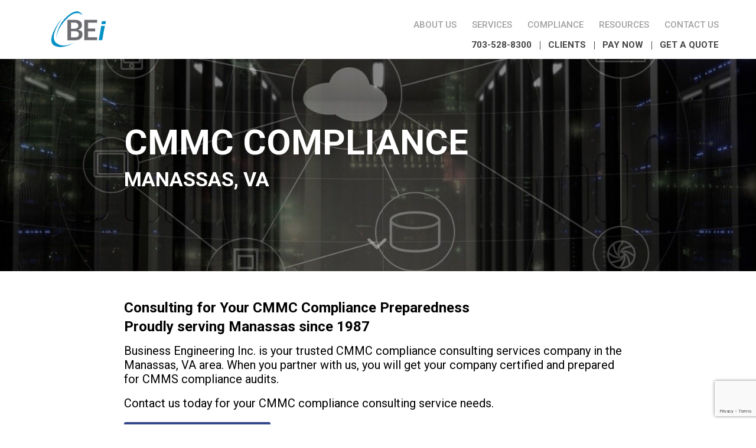

--- FILE ---
content_type: text/html; charset=UTF-8
request_url: https://beinetworks.com/areas-we-serve/manassas-va-cmmc-compliance/
body_size: 17713
content:
<!DOCTYPE html><html lang="en-US" class="html_stretched responsive av-preloader-disabled av-default-lightbox  html_header_top html_logo_left html_main_nav_header html_menu_right html_slim html_header_sticky html_header_shrinking_disabled html_header_topbar_active html_mobile_menu_phone html_header_searchicon_disabled html_content_align_center html_header_unstick_top_disabled html_header_stretch_disabled html_av-submenu-hidden html_av-submenu-display-click html_av-overlay-side html_av-overlay-side-classic html_av-submenu-noclone html_entry_id_84128 av-cookies-no-cookie-consent av-no-preview html_text_menu_active "><head> <script type="text/javascript">
/* <![CDATA[ */
var gform;gform||(document.addEventListener("gform_main_scripts_loaded",function(){gform.scriptsLoaded=!0}),document.addEventListener("gform/theme/scripts_loaded",function(){gform.themeScriptsLoaded=!0}),window.addEventListener("DOMContentLoaded",function(){gform.domLoaded=!0}),gform={domLoaded:!1,scriptsLoaded:!1,themeScriptsLoaded:!1,isFormEditor:()=>"function"==typeof InitializeEditor,callIfLoaded:function(o){return!(!gform.domLoaded||!gform.scriptsLoaded||!gform.themeScriptsLoaded&&!gform.isFormEditor()||(gform.isFormEditor()&&console.warn("The use of gform.initializeOnLoaded() is deprecated in the form editor context and will be removed in Gravity Forms 3.1."),o(),0))},initializeOnLoaded:function(o){gform.callIfLoaded(o)||(document.addEventListener("gform_main_scripts_loaded",()=>{gform.scriptsLoaded=!0,gform.callIfLoaded(o)}),document.addEventListener("gform/theme/scripts_loaded",()=>{gform.themeScriptsLoaded=!0,gform.callIfLoaded(o)}),window.addEventListener("DOMContentLoaded",()=>{gform.domLoaded=!0,gform.callIfLoaded(o)}))},hooks:{action:{},filter:{}},addAction:function(o,r,e,t){gform.addHook("action",o,r,e,t)},addFilter:function(o,r,e,t){gform.addHook("filter",o,r,e,t)},doAction:function(o){gform.doHook("action",o,arguments)},applyFilters:function(o){return gform.doHook("filter",o,arguments)},removeAction:function(o,r){gform.removeHook("action",o,r)},removeFilter:function(o,r,e){gform.removeHook("filter",o,r,e)},addHook:function(o,r,e,t,n){null==gform.hooks[o][r]&&(gform.hooks[o][r]=[]);var d=gform.hooks[o][r];null==n&&(n=r+"_"+d.length),gform.hooks[o][r].push({tag:n,callable:e,priority:t=null==t?10:t})},doHook:function(r,o,e){var t;if(e=Array.prototype.slice.call(e,1),null!=gform.hooks[r][o]&&((o=gform.hooks[r][o]).sort(function(o,r){return o.priority-r.priority}),o.forEach(function(o){"function"!=typeof(t=o.callable)&&(t=window[t]),"action"==r?t.apply(null,e):e[0]=t.apply(null,e)})),"filter"==r)return e[0]},removeHook:function(o,r,t,n){var e;null!=gform.hooks[o][r]&&(e=(e=gform.hooks[o][r]).filter(function(o,r,e){return!!(null!=n&&n!=o.tag||null!=t&&t!=o.priority)}),gform.hooks[o][r]=e)}});
/* ]]> */
</script>
<meta charset="euc-jp"><meta name="viewport" content="width=device-width, initial-scale=1, maximum-scale=1">  <script>(function(w,d,s,l,i){w[l]=w[l]||[];w[l].push({'gtm.start':
new Date().getTime(),event:'gtm.js'});var f=d.getElementsByTagName(s)[0],
j=d.createElement(s),dl=l!='dataLayer'?'&l='+l:'';j.async=true;j.src=
'https://www.googletagmanager.com/gtm.js?id='+i+dl;f.parentNode.insertBefore(j,f);
})(window,document,'script','dataLayer','GTM-W48T5PT');</script> <meta name='robots' content='index, follow, max-image-preview:large, max-snippet:-1, max-video-preview:-1' /><link media="all" href="https://beinetworks.com/wp-content/cache/autoptimize/css/autoptimize_01133e51641b44e248c424d11b4ae5b4.css" rel="stylesheet"><link media="screen" href="https://beinetworks.com/wp-content/cache/autoptimize/css/autoptimize_ce88dba9e0161467bb2c8ee37860bfd4.css" rel="stylesheet"><title>Manassas, VA CMMC Compliance Consulting Services Company | Business Engineering Inc.</title><meta name="description" content="Business Engineering Inc., is your trusted local CMMC compliance consulting services company in the Manassas, VA area. When you partner with us, you will get your business certified and prepared for CMMS compliance audits. Contact us today for your CMMC compliance consulting service needs." /><link rel="canonical" href="https://beinetworks.com/areas-we-serve/manassas-va-cmmc-compliance/" /><meta property="og:locale" content="en_US" /><meta property="og:type" content="article" /><meta property="og:title" content="Manassas, VA CMMC Compliance Consulting Services Company | Business Engineering Inc." /><meta property="og:description" content="Business Engineering Inc., is your trusted local CMMC compliance consulting services company in the Manassas, VA area. When you partner with us, you will get your business certified and prepared for CMMS compliance audits. Contact us today for your CMMC compliance consulting service needs." /><meta property="og:url" content="https://beinetworks.com/areas-we-serve/manassas-va-cmmc-compliance/" /><meta property="og:site_name" content="BEI" /> <script type="application/ld+json" class="yoast-schema-graph">{"@context":"https://schema.org","@graph":[{"@type":"WebPage","@id":"https://beinetworks.com/areas-we-serve/manassas-va-cmmc-compliance/","url":"https://beinetworks.com/areas-we-serve/manassas-va-cmmc-compliance/","name":"Manassas, VA CMMC Compliance Consulting Services Company | Business Engineering Inc.","isPartOf":{"@id":"https://beinetworks.com/#website"},"datePublished":"2021-03-25T14:26:30+00:00","description":"Business Engineering Inc., is your trusted local CMMC compliance consulting services company in the Manassas, VA area. When you partner with us, you will get your business certified and prepared for CMMS compliance audits. Contact us today for your CMMC compliance consulting service needs.","breadcrumb":{"@id":"https://beinetworks.com/areas-we-serve/manassas-va-cmmc-compliance/#breadcrumb"},"inLanguage":"en-US","potentialAction":[{"@type":"ReadAction","target":["https://beinetworks.com/areas-we-serve/manassas-va-cmmc-compliance/"]}]},{"@type":"BreadcrumbList","@id":"https://beinetworks.com/areas-we-serve/manassas-va-cmmc-compliance/#breadcrumb","itemListElement":[{"@type":"ListItem","position":1,"name":"Home","item":"https://beinetworks.com/"},{"@type":"ListItem","position":2,"name":"Areas We Serve","item":"https://beinetworks.com/areas-we-serve/"},{"@type":"ListItem","position":3,"name":"CMMC Compliance | Manassas, VA"}]},{"@type":"WebSite","@id":"https://beinetworks.com/#website","url":"https://beinetworks.com/","name":"BEI","description":"Expert IT Support in Washington D.C.","potentialAction":[{"@type":"SearchAction","target":{"@type":"EntryPoint","urlTemplate":"https://beinetworks.com/?s={search_term_string}"},"query-input":{"@type":"PropertyValueSpecification","valueRequired":true,"valueName":"search_term_string"}}],"inLanguage":"en-US"}]}</script> <link rel='dns-prefetch' href='//www.google.com' /><link rel="alternate" type="application/rss+xml" title="BEI &raquo; Feed" href="https://beinetworks.com/feed/" /><link rel="alternate" type="application/rss+xml" title="BEI &raquo; Comments Feed" href="https://beinetworks.com/comments/feed/" /><link rel="alternate" title="oEmbed (JSON)" type="application/json+oembed" href="https://beinetworks.com/wp-json/oembed/1.0/embed?url=https%3A%2F%2Fbeinetworks.com%2Fareas-we-serve%2Fmanassas-va-cmmc-compliance%2F" /><link rel="alternate" title="oEmbed (XML)" type="text/xml+oembed" href="https://beinetworks.com/wp-json/oembed/1.0/embed?url=https%3A%2F%2Fbeinetworks.com%2Fareas-we-serve%2Fmanassas-va-cmmc-compliance%2F&#038;format=xml" />  <script type='text/javascript'>(function() {
					
					/*	check if webfonts are disabled by user setting via cookie - or user must opt in.	*/
					var html = document.getElementsByTagName('html')[0];
					var cookie_check = html.className.indexOf('av-cookies-needs-opt-in') >= 0 || html.className.indexOf('av-cookies-can-opt-out') >= 0;
					var allow_continue = true;
					var silent_accept_cookie = html.className.indexOf('av-cookies-user-silent-accept') >= 0;

					if( cookie_check && ! silent_accept_cookie )
					{
						if( ! document.cookie.match(/aviaCookieConsent/) || html.className.indexOf('av-cookies-session-refused') >= 0 )
						{
							allow_continue = false;
						}
						else
						{
							if( ! document.cookie.match(/aviaPrivacyRefuseCookiesHideBar/) )
							{
								allow_continue = false;
							}
							else if( ! document.cookie.match(/aviaPrivacyEssentialCookiesEnabled/) )
							{
								allow_continue = false;
							}
							else if( document.cookie.match(/aviaPrivacyGoogleWebfontsDisabled/) )
							{
								allow_continue = false;
							}
						}
					}
					
					if( allow_continue )
					{
						var f = document.createElement('link');
					
						f.type 	= 'text/css';
						f.rel 	= 'stylesheet';
						f.href 	= '//fonts.googleapis.com/css?family=Roboto:100,400,700';
						f.id 	= 'avia-google-webfont';

						document.getElementsByTagName('head')[0].appendChild(f);
					}
				})();</script> <link rel='stylesheet' id='avia-dynamic-css' href='https://beinetworks.com/wp-content/cache/autoptimize/css/autoptimize_single_26925180a861c9ea14d74518f2c6b42d.css?ver=6734c0c2d3aa5' type='text/css' media='all' /><link rel='stylesheet' id='avia-single-post-84128-css' href='https://beinetworks.com/wp-content/cache/autoptimize/css/autoptimize_single_88398d7078d92ab162b39a4f5642ea49.css?ver=ver-1731799661' type='text/css' media='all' /><link rel='stylesheet' id='et-googleFonts-css' href='https://fonts.googleapis.com/css?family=Open+Sans%3A400%2C800%2C700%2C600%2C300&#038;ver=6.9' type='text/css' media='all' /> <script>var jquery_placeholder_url = 'https://beinetworks.com/wp-content/plugins/gravity-forms-placeholders/jquery.placeholder-1.0.1.js';</script><script type="text/javascript" src="https://beinetworks.com/wp-includes/js/jquery/jquery.min.js?ver=3.7.1" id="jquery-core-js"></script> <script type="text/javascript" id="gform_gravityforms-js-extra">var gf_global = {"gf_currency_config":{"name":"U.S. Dollar","symbol_left":"$","symbol_right":"","symbol_padding":"","thousand_separator":",","decimal_separator":".","decimals":2,"code":"USD"},"base_url":"https://beinetworks.com/wp-content/plugins/gravityforms","number_formats":[],"spinnerUrl":"https://beinetworks.com/wp-content/plugins/gravityforms/images/spinner.svg","version_hash":"47ac1a93b3446918869af3200c75fd64","strings":{"newRowAdded":"New row added.","rowRemoved":"Row removed","formSaved":"The form has been saved.  The content contains the link to return and complete the form."}};
var gform_i18n = {"datepicker":{"days":{"monday":"Mo","tuesday":"Tu","wednesday":"We","thursday":"Th","friday":"Fr","saturday":"Sa","sunday":"Su"},"months":{"january":"January","february":"February","march":"March","april":"April","may":"May","june":"June","july":"July","august":"August","september":"September","october":"October","november":"November","december":"December"},"firstDay":1,"iconText":"Select date"}};
var gf_legacy_multi = {"6":"1"};
var gform_gravityforms = {"strings":{"invalid_file_extension":"This type of file is not allowed. Must be one of the following:","delete_file":"Delete this file","in_progress":"in progress","file_exceeds_limit":"File exceeds size limit","illegal_extension":"This type of file is not allowed.","max_reached":"Maximum number of files reached","unknown_error":"There was a problem while saving the file on the server","currently_uploading":"Please wait for the uploading to complete","cancel":"Cancel","cancel_upload":"Cancel this upload","cancelled":"Cancelled","error":"Error","message":"Message"},"vars":{"images_url":"https://beinetworks.com/wp-content/plugins/gravityforms/images"}};
//# sourceURL=gform_gravityforms-js-extra</script> <script type="text/javascript" id="gform_gravityforms-js-before">
//# sourceURL=gform_gravityforms-js-before</script> <link rel="https://api.w.org/" href="https://beinetworks.com/wp-json/" /><link rel="alternate" title="JSON" type="application/json" href="https://beinetworks.com/wp-json/wp/v2/pages/84128" /><link rel="EditURI" type="application/rsd+xml" title="RSD" href="https://beinetworks.com/xmlrpc.php?rsd" /><meta name="generator" content="WordPress 6.9" /><link rel='shortlink' href='https://beinetworks.com/?p=84128' />  <script>(function(w,d,s,l,i){w[l]=w[l]||[];w[l].push({'gtm.start':
new Date().getTime(),event:'gtm.js'});var f=d.getElementsByTagName(s)[0],
j=d.createElement(s),dl=l!='dataLayer'?'&l='+l:'';j.async=true;j.src=
'https://www.googletagmanager.com/gtm.js?id='+i+dl;f.parentNode.insertBefore(j,f);
})(window,document,'script','dataLayer','GTM-N636MMNH');</script>    <script type="text/javascript" src="https://www.sharp-perceptive-intelligence.com/js/804979.js<https://www.sharp-perceptive-intelligence.com/js/804979.js>" ></script> <noscript><img src="https://www.sharp-perceptive-intelligence.com/804979.png<https://www.sharp-perceptive-intelligence.com/804979.png>" style="display:none;" /></noscript> <noscript><iframe src="https://www.googletagmanager.com/ns.html?id=GTM-N636MMNH"
height="0" width="0" style="display:none;visibility:hidden"></iframe></noscript>  <script async src="https://www.googletagmanager.com/gtag/js?id=UA-30853472-1"></script> <script>window.dataLayer = window.dataLayer || [];
  function gtag(){dataLayer.push(arguments);}
  gtag('js', new Date());

  gtag('config', 'UA-30853472-1');</script> <meta name="google-site-verification" content="5UW2hfSnA__5_reXOonpwpmQiHzMdOXjFixuh9or7Qs" /> <noscript><style>.wp-grid-builder .wpgb-card.wpgb-card-hidden .wpgb-card-wrapper{opacity:1!important;visibility:visible!important;transform:none!important}.wpgb-facet {opacity:1!important;pointer-events:auto!important}.wpgb-facet *:not(.wpgb-pagination-facet){display:none}</style></noscript> <script>(function(h,o,t,j,a,r){
            h.hj=h.hj||function(){(h.hj.q=h.hj.q||[]).push(arguments)};
            h._hjSettings={hjid:839458,hjsv:6};
            a=o.getElementsByTagName('head')[0];
            r=o.createElement('script');r.async=1;
            r.src=t+h._hjSettings.hjid+j+h._hjSettings.hjsv;
            a.appendChild(r);
        })(window,document,'https://static.hotjar.com/c/hotjar-','.js?sv=');</script> <link rel="profile" href="http://gmpg.org/xfn/11" /><link rel="alternate" type="application/rss+xml" title="BEI RSS2 Feed" href="https://beinetworks.com/feed/" /><link rel="pingback" href="https://beinetworks.com/xmlrpc.php" /> <!--[if lt IE 9]><script src="https://beinetworks.com/wp-content/themes/enfold/js/html5shiv.js"></script><![endif]--><link rel="icon" href="/wp-content/uploads/2018/03/bei-favicon.png" type="image/png"><style type='text/css'>@font-face {font-family: 'entypo-fontello'; font-weight: normal; font-style: normal; font-display: auto;
src: url('https://beinetworks.com/wp-content/themes/enfold/config-templatebuilder/avia-template-builder/assets/fonts/entypo-fontello.woff2') format('woff2'),
url('https://beinetworks.com/wp-content/themes/enfold/config-templatebuilder/avia-template-builder/assets/fonts/entypo-fontello.woff') format('woff'),
url('https://beinetworks.com/wp-content/themes/enfold/config-templatebuilder/avia-template-builder/assets/fonts/entypo-fontello.ttf') format('truetype'), 
url('https://beinetworks.com/wp-content/themes/enfold/config-templatebuilder/avia-template-builder/assets/fonts/entypo-fontello.svg#entypo-fontello') format('svg'),
url('https://beinetworks.com/wp-content/themes/enfold/config-templatebuilder/avia-template-builder/assets/fonts/entypo-fontello.eot'),
url('https://beinetworks.com/wp-content/themes/enfold/config-templatebuilder/avia-template-builder/assets/fonts/entypo-fontello.eot?#iefix') format('embedded-opentype');
} #top .avia-font-entypo-fontello, body .avia-font-entypo-fontello, html body [data-av_iconfont='entypo-fontello']:before{ font-family: 'entypo-fontello'; }

@font-face {font-family: 'new-icons-upload'; font-weight: normal; font-style: normal; font-display: auto;
src: url('https://beinetworks.com/wp-content/uploads/avia_fonts/new-icons-upload/new-icons-upload.woff2') format('woff2'),
url('https://beinetworks.com/wp-content/uploads/avia_fonts/new-icons-upload/new-icons-upload.woff') format('woff'),
url('https://beinetworks.com/wp-content/uploads/avia_fonts/new-icons-upload/new-icons-upload.ttf') format('truetype'), 
url('https://beinetworks.com/wp-content/uploads/avia_fonts/new-icons-upload/new-icons-upload.svg#new-icons-upload') format('svg'),
url('https://beinetworks.com/wp-content/uploads/avia_fonts/new-icons-upload/new-icons-upload.eot'),
url('https://beinetworks.com/wp-content/uploads/avia_fonts/new-icons-upload/new-icons-upload.eot?#iefix') format('embedded-opentype');
} #top .avia-font-new-icons-upload, body .avia-font-new-icons-upload, html body [data-av_iconfont='new-icons-upload']:before{ font-family: 'new-icons-upload'; }</style></head><body id="top" class="wp-singular page-template-default page page-id-84128 page-child parent-pageid-84024 wp-theme-enfold wp-child-theme-tridigital stretched roboto  avia-responsive-images-support" itemscope="itemscope" itemtype="https://schema.org/WebPage" > <noscript><iframe src="https://www.googletagmanager.com/ns.html?id=GTM-W48T5PT"
 height="0" width="0" style="display:none;visibility:hidden"></iframe></noscript><div id='wrap_all'><header id='header' class='all_colors header_color light_bg_color  av_header_top av_logo_left av_main_nav_header av_menu_right av_slim av_header_sticky av_header_shrinking_disabled av_header_stretch_disabled av_mobile_menu_phone av_header_searchicon_disabled av_header_unstick_top_disabled av_bottom_nav_disabled  av_alternate_logo_active av_header_border_disabled'  role="banner" itemscope="itemscope" itemtype="https://schema.org/WPHeader" ><div id='header_meta' class='container_wrap container_wrap_meta  av_secondary_right av_extra_header_active av_entry_id_84128'><div class='container'><nav class='sub_menu'  role="navigation" itemscope="itemscope" itemtype="https://schema.org/SiteNavigationElement" ><ul id="avia2-menu" class="menu"><li id="menu-item-85893" class="menu-item menu-item-type-custom menu-item-object-custom menu-item-85893"><a href="tel:7035288300">703-528-8300</a></li><li id="menu-item-3278" class="hide-on-mobile menu-item menu-item-type-custom menu-item-object-custom menu-item-3278"><a target="_blank" href="https://beinetworks.com/client-support/">Clients</a></li><li id="menu-item-83685" class="menu-item menu-item-type-custom menu-item-object-custom menu-item-83685"><a href="https://beinetworks.connectboosterportal.com/paynow">PAY NOW</a></li><li id="menu-item-85950" class="menu-item menu-item-type-post_type menu-item-object-page menu-item-85950"><a href="https://beinetworks.com/get-a-quote/">Get a Quote</a></li></ul></nav></div></div><div  id='header_main' class='container_wrap container_wrap_logo'><div class='container av-logo-container'><div class='inner-container'><span class='logo'><a href='https://beinetworks.com/'><img src="/wp-content/uploads/2018/02/bei-logo.png" height="100" width="300" alt='BEI' title='' /></a></span><nav class='main_menu' data-selectname='Select a page'  role="navigation" itemscope="itemscope" itemtype="https://schema.org/SiteNavigationElement" ><div class="avia-menu av-main-nav-wrap"><ul id="avia-menu" class="menu av-main-nav"><li id="menu-item-80676" class="menu-item menu-item-type-custom menu-item-object-custom menu-item-has-children menu-item-top-level menu-item-top-level-1"><a href="#" itemprop="url"><span class="avia-bullet"></span><span class="avia-menu-text">About Us</span><span class="avia-menu-fx"><span class="avia-arrow-wrap"><span class="avia-arrow"></span></span></span></a><ul class="sub-menu"><li id="menu-item-2999" class="menu-item menu-item-type-post_type menu-item-object-page"><a href="https://beinetworks.com/about-us/" itemprop="url"><span class="avia-bullet"></span><span class="avia-menu-text">Meet Our Team</span></a></li><li id="menu-item-80591" class="menu-item menu-item-type-post_type menu-item-object-page"><a href="https://beinetworks.com/our-awards/" itemprop="url"><span class="avia-bullet"></span><span class="avia-menu-text">Awards</span></a></li></ul></li><li id="menu-item-80215" class="menu-item menu-item-type-custom menu-item-object-custom menu-item-has-children menu-item-mega-parent  menu-item-top-level menu-item-top-level-2"><a href="#" itemprop="url"><span class="avia-bullet"></span><span class="avia-menu-text">Services</span><span class="avia-menu-fx"><span class="avia-arrow-wrap"><span class="avia-arrow"></span></span></span></a><div class='avia_mega_div avia_mega5 twelve units'><ul class="sub-menu"><li id="menu-item-80218" class="menu-item menu-item-type-custom menu-item-object-custom menu-item-has-children avia_mega_menu_columns_5 three units  avia_mega_menu_columns_first"><span class='mega_menu_title heading-color av-special-font'>Managed IT Support</span><ul class="sub-menu"><li id="menu-item-80216" class="menu-item menu-item-type-custom menu-item-object-custom"><a href="/managed-it-support/" itemprop="url"><span class="avia-bullet"></span><span class="avia-menu-text">Guardian</span></a></li><li id="menu-item-80217" class="menu-item menu-item-type-custom menu-item-object-custom"><a href="/network-monitoring/" itemprop="url"><span class="avia-bullet"></span><span class="avia-menu-text">Sentry</span></a></li><li id="menu-item-80219" class="menu-item menu-item-type-custom menu-item-object-custom"><a href="/data-backup/" itemprop="url"><span class="avia-bullet"></span><span class="avia-menu-text">netEndure</span></a></li></ul></li><li id="menu-item-80220" class="menu-item menu-item-type-custom menu-item-object-custom menu-item-has-children avia_mega_menu_columns_5 three units "><span class='mega_menu_title heading-color av-special-font'>Cybersecurity</span><ul class="sub-menu"><li id="menu-item-80221" class="menu-item menu-item-type-custom menu-item-object-custom"><a href="/network-security-services/" itemprop="url"><span class="avia-bullet"></span><span class="avia-menu-text">Multi-layered Security</span></a></li><li id="menu-item-80222" class="menu-item menu-item-type-custom menu-item-object-custom"><a href="/secure-email/" itemprop="url"><span class="avia-bullet"></span><span class="avia-menu-text">Spear Phishing</span></a></li><li id="menu-item-81621" class="menu-item menu-item-type-post_type menu-item-object-page"><a href="https://beinetworks.com/cyber-security-training/" itemprop="url"><span class="avia-bullet"></span><span class="avia-menu-text">Cybersecurity Training</span></a></li><li id="menu-item-81676" class="menu-item menu-item-type-custom menu-item-object-custom"><a href="https://security.pii-protect.com/dark-web/?brand_key=g5gs7&amp;email=abc@domain.com" itemprop="url"><span class="avia-bullet"></span><span class="avia-menu-text">Dark Web</span></a></li><li id="menu-item-81677" class="menu-item menu-item-type-custom menu-item-object-custom"><a href="https://security.pii-protect.com/smb-breach-cost-calculator/?brand_key=g5gs7&amp;email=abc@domain.com" itemprop="url"><span class="avia-bullet"></span><span class="avia-menu-text">Cyber Insurance</span></a></li></ul></li><li id="menu-item-80490" class="menu-item menu-item-type-custom menu-item-object-custom menu-item-has-children avia_mega_menu_columns_5 three units "><span class='mega_menu_title heading-color av-special-font'>Work Anywhere</span><ul class="sub-menu"><li id="menu-item-80500" class="menu-item menu-item-type-post_type menu-item-object-page"><a href="https://beinetworks.com/office-365-support/" itemprop="url"><span class="avia-bullet"></span><span class="avia-menu-text">Office 365 Support/Migration</span></a></li><li id="menu-item-80501" class="menu-item menu-item-type-post_type menu-item-object-page"><a href="https://beinetworks.com/cloud-services/" itemprop="url"><span class="avia-bullet"></span><span class="avia-menu-text">Cloud Services</span></a></li><li id="menu-item-80491" class="menu-item menu-item-type-custom menu-item-object-custom"><a href="/secure-file-sharing/" itemprop="url"><span class="avia-bullet"></span><span class="avia-menu-text">Secure File Sharing</span></a></li></ul></li><li id="menu-item-80227" class="menu-item menu-item-type-custom menu-item-object-custom menu-item-has-children avia_mega_menu_columns_5 three units "><span class='mega_menu_title heading-color av-special-font'>Client Experience</span><ul class="sub-menu"><li id="menu-item-80228" class="menu-item menu-item-type-custom menu-item-object-custom"><a href="/it-support/" itemprop="url"><span class="avia-bullet"></span><span class="avia-menu-text">We Get IT Done</span></a></li><li id="menu-item-80229" class="menu-item menu-item-type-custom menu-item-object-custom"><a href="/it-experts/" itemprop="url"><span class="avia-bullet"></span><span class="avia-menu-text">A Talented &#038; Fun Team</span></a></li><li id="menu-item-80230" class="menu-item menu-item-type-custom menu-item-object-custom"><a href="/predictable-it/" itemprop="url"><span class="avia-bullet"></span><span class="avia-menu-text">Predictable IT</span></a></li></ul></li><li id="menu-item-80498" class="menu-item menu-item-type-custom menu-item-object-custom menu-item-has-children avia_mega_menu_columns_5 three units avia_mega_menu_columns_last"><span class='mega_menu_title heading-color av-special-font'>Custom Work</span><ul class="sub-menu"><li id="menu-item-80499" class="menu-item menu-item-type-post_type menu-item-object-page"><a href="https://beinetworks.com/structured-cabling/" itemprop="url"><span class="avia-bullet"></span><span class="avia-menu-text">Trick Out The Office</span></a></li><li id="menu-item-80512" class="menu-item menu-item-type-post_type menu-item-object-page"><a href="https://beinetworks.com/professional-network-infrastructure/" itemprop="url"><span class="avia-bullet"></span><span class="avia-menu-text">Tech Engine Builds</span></a></li></ul></li></ul></div></li><li id="menu-item-85965" class="menu-item menu-item-type-custom menu-item-object-custom menu-item-has-children menu-item-mega-parent  menu-item-top-level menu-item-top-level-3"><a href="#" itemprop="url"><span class="avia-bullet"></span><span class="avia-menu-text">Compliance</span><span class="avia-menu-fx"><span class="avia-arrow-wrap"><span class="avia-arrow"></span></span></span></a><div class='avia_mega_div avia_mega1 three units'><ul class="sub-menu"><li id="menu-item-85966" class="menu-item menu-item-type-custom menu-item-object-custom menu-item-has-children avia_mega_menu_columns_1 three units avia_mega_menu_columns_last avia_mega_menu_columns_first"><ul class="sub-menu"><li id="menu-item-80493" class="menu-item menu-item-type-custom menu-item-object-custom"><a href="/hipaa-compliance/" itemprop="url"><span class="avia-bullet"></span><span class="avia-menu-text">HIPAA Compliance</span></a></li></ul></li></ul></div></li><li id="menu-item-85963" class="menu-item menu-item-type-custom menu-item-object-custom menu-item-has-children menu-item-mega-parent  menu-item-top-level menu-item-top-level-4"><a href="#" itemprop="url"><span class="avia-bullet"></span><span class="avia-menu-text">Resources</span><span class="avia-menu-fx"><span class="avia-arrow-wrap"><span class="avia-arrow"></span></span></span></a><div class='avia_mega_div avia_mega1 three units'><ul class="sub-menu"><li id="menu-item-85964" class="menu-item menu-item-type-custom menu-item-object-custom menu-item-has-children avia_mega_menu_columns_1 three units avia_mega_menu_columns_last avia_mega_menu_columns_first"><ul class="sub-menu"><li id="menu-item-83537" class="menu-item menu-item-type-custom menu-item-object-custom"><a href="https://beinetworks.com/resources/" itemprop="url"><span class="avia-bullet"></span><span class="avia-menu-text">Blog</span></a></li><li id="menu-item-83536" class="menu-item menu-item-type-custom menu-item-object-custom"><a href="https://beinetworks.com/resources/?_post_type_facet=newsletters" itemprop="url"><span class="avia-bullet"></span><span class="avia-menu-text">Newsletters</span></a></li><li id="menu-item-83535" class="menu-item menu-item-type-custom menu-item-object-custom"><a href="https://beinetworks.com/resources/?_post_type_facet=videos" itemprop="url"><span class="avia-bullet"></span><span class="avia-menu-text">Videos</span></a></li></ul></li></ul></div></li><li id="menu-item-2995" class="menu-item menu-item-type-post_type menu-item-object-page menu-item-top-level menu-item-top-level-5"><a href="https://beinetworks.com/contact-us/" itemprop="url"><span class="avia-bullet"></span><span class="avia-menu-text">Contact Us</span><span class="avia-menu-fx"><span class="avia-arrow-wrap"><span class="avia-arrow"></span></span></span></a></li><li id="menu-item-3277" class="show-on-mobile menu-item menu-item-type-custom menu-item-object-custom menu-item-top-level menu-item-top-level-6"><a href="https://beinetworks.com/client-support/" itemprop="url"><span class="avia-bullet"></span><span class="avia-menu-text">Clients</span><span class="avia-menu-fx"><span class="avia-arrow-wrap"><span class="avia-arrow"></span></span></span></a></li><li id="menu-item-3144" class="show-on-mobile menu-item menu-item-type-custom menu-item-object-custom menu-item-top-level menu-item-top-level-7"><a href="tel:703.528.8300" itemprop="url"><span class="avia-bullet"></span><span class="avia-menu-text">703.528.8300</span><span class="avia-menu-fx"><span class="avia-arrow-wrap"><span class="avia-arrow"></span></span></span></a></li><li id="menu-item-85951" class="show-on-mobile menu-item menu-item-type-custom menu-item-object-custom menu-item-top-level menu-item-top-level-8"><a href="https://beinetworks.connectboosterportal.com/paynow" itemprop="url"><span class="avia-bullet"></span><span class="avia-menu-text">PAY NOW</span><span class="avia-menu-fx"><span class="avia-arrow-wrap"><span class="avia-arrow"></span></span></span></a></li><li id="menu-item-85949" class="show-on-mobile menu-item menu-item-type-custom menu-item-object-custom menu-item-top-level menu-item-top-level-9"><a href="https://beinetworks.com/get-a-quote/" itemprop="url"><span class="avia-bullet"></span><span class="avia-menu-text">GET A QUOTE</span><span class="avia-menu-fx"><span class="avia-arrow-wrap"><span class="avia-arrow"></span></span></span></a></li><li class="av-burger-menu-main menu-item-avia-special "> <a href="#" aria-label="Menu" aria-hidden="false"> <span class="av-hamburger av-hamburger--spin av-js-hamburger"> <span class="av-hamburger-box"> <span class="av-hamburger-inner"></span> <strong>Menu</strong> </span> </span> <span class="avia_hidden_link_text">Menu</span> </a></li></ul></div></nav></div></div></div><div class='header_bg'></div></header><div id='main' class='all_colors' data-scroll-offset='88'><div id='av_section_1'  class='avia-section av-kmm93ipn-779b032eaf17495fc85720f2ae499e06 main_color avia-section-large avia-no-border-styling  avia-builder-el-0  el_before_av_section  avia-builder-el-first  hero compressed-content avia-full-stretch avia-bg-style-scroll  av-minimum-height av-minimum-height-50  container_wrap fullsize'  data-section-bg-repeat='stretch' data-av_minimum_height_pc='50'><div class='av-section-color-overlay-wrap'><a href='#next-section' title='' class='scroll-down-link av-custom-scroll-down-color' aria-hidden='true' data-av_icon='' data-av_iconfont='entypo-fontello'></a><div class='container av-section-cont-open' ><main  role="main" itemprop="mainContentOfPage"  class='template-page content  av-content-full alpha units'><div class='post-entry post-entry-type-page post-entry-84128'><div class='entry-content-wrapper clearfix'><div class='flex_column av-kmm94wol-089c645e614f917551c52b182055d033 av_one_full  avia-builder-el-1  avia-builder-el-no-sibling  first flex_column_div av-zero-column-padding '   ><section class="av_textblock_section "  itemscope="itemscope" itemtype="https://schema.org/CreativeWork" ><div class='avia_textblock  av_inherit_color '  style='color:#ffffff; '  itemprop="text" ><h1><strong>CMMC Compliance</strong><br /> <span style="font-size: 34px;">Manassas, VA</span></h1></div></section></div></div></div></main></div></div></div><div id='av_section_2'  class='avia-section av-kmm9hp9y-65abd4a720f54962d9b5c8e81c2c8d2a main_color avia-section-default avia-no-border-styling  avia-builder-el-3  el_after_av_section  el_before_av_section  compressed-content avia-bg-style-scroll  container_wrap fullsize'  ><div class='container av-section-cont-open' ><div class='template-page content  av-content-full alpha units'><div class='post-entry post-entry-type-page post-entry-84128'><div class='entry-content-wrapper clearfix'><section class="av_textblock_section "  itemscope="itemscope" itemtype="https://schema.org/CreativeWork" ><div class='avia_textblock  '   itemprop="text" ><h3>Consulting for Your CMMC Compliance Preparedness</h3><h4>Proudly serving Manassas since 1987</h4><p>Business Engineering Inc. is your trusted CMMC compliance consulting services company in the Manassas, VA area. When you partner with us, you will get your company certified and prepared for CMMS compliance audits.</p><p>Contact us today for your CMMC compliance consulting service needs.</p></div></section><div  class='avia-button-wrap avia-button-left  avia-builder-el-5  el_after_av_textblock  avia-builder-el-last ' ><a href='https://beinetworks.com/contact-us/'  class='avia-button av-kmm9nnrw-d06cafaf499220bdb4f260985f4d1393 avia-icon_select-yes-right-icon avia-size-large avia-position-left av-icon-on-hover avia-color-theme-color-highlight ' ><span class='avia_iconbox_title' >CALL OUR CMMC EXPERTS NOW</span><span class='avia_button_icon avia_button_icon_right' aria-hidden='true' data-av_icon='' data-av_iconfont='entypo-fontello'></span></a></div></div></div></div></div></div><div id='av_section_3'  class='avia-section av-kmm9hp9y-7123e3905036dd6ff37ee6d22d7c3469 main_color avia-section-default avia-no-border-styling  avia-builder-el-6  el_after_av_section  el_before_av_section  compressed-content avia-bg-style-scroll  container_wrap fullsize'  ><div class='container av-section-cont-open' ><div class='template-page content  av-content-full alpha units'><div class='post-entry post-entry-type-page post-entry-84128'><div class='entry-content-wrapper clearfix'><section class="av_textblock_section "  itemscope="itemscope" itemtype="https://schema.org/CreativeWork" ><div class='avia_textblock  '   itemprop="text" ><h2>Get CMMC Certified With BEI</h2></div></section></p></div></div></div></div></div><div id='av_section_4'  class='avia-section av-kmm9hp9y-55ee043352917fbcfc7d1d023e13b6f1 main_color avia-section-default avia-no-border-styling  avia-builder-el-8  el_after_av_section  el_before_av_section  compressed-content avia-bg-style-scroll  container_wrap fullsize'  ><div class='container av-section-cont-open' ><div class='template-page content  av-content-full alpha units'><div class='post-entry post-entry-type-page post-entry-84128'><div class='entry-content-wrapper clearfix'><div class='flex_column av-1azzfqz-c29c4bf9c6bbef8609ae63bb08d963a3 av_two_third  avia-builder-el-9  el_before_av_one_third  avia-builder-el-first  first flex_column_div av-zero-column-padding '   ><section class="av_textblock_section "  itemscope="itemscope" itemtype="https://schema.org/CreativeWork" ><div class='avia_textblock  '   itemprop="text" ><h3>What exactly is CMMC?</h3><p>CMMC is the Cybersecurity Maturity Model Certification that was created by the Department of Defense (DoD). Its purpose is to make sure third-party companies are using security standards. These standards ensure that contractors are keeping federal contract information and controlled unclassified information safe inside their networks.</p></div></section></div><div class='flex_column av-qgphwb-5782fff8be2fa69df078b7f924599f5f av_one_third  avia-builder-el-11  el_after_av_two_third  el_before_av_one_full  flex_column_div av-zero-column-padding '   ><div  class='avia-image-container av-kmmb7ofr-c13156065d2ecad9a024370883dcf0b1 av-styling- avia-align-center  avia-builder-el-12  avia-builder-el-no-sibling  '  itemprop="image" itemscope="itemscope" itemtype="https://schema.org/ImageObject" ><div class="avia-image-container-inner"><div class="avia-image-overlay-wrap"><img fetchpriority="high" decoding="async" class='wp-image-84044 avia-img-lazy-loading-not-84044 avia_image' src="https://beinetworks.com/wp-content/uploads/2021/03/cmmc-compliance.jpg" alt='' title='cmmc-compliance'  height="471" width="555"  itemprop="thumbnailUrl" srcset="https://beinetworks.com/wp-content/uploads/2021/03/cmmc-compliance.jpg 555w, https://beinetworks.com/wp-content/uploads/2021/03/cmmc-compliance-300x255.jpg 300w" sizes="(max-width: 555px) 100vw, 555px" /></div></div></div></div><div class='flex_column av-1azzfqz-c29c4bf9c6bbef8609ae63bb08d963a3 av_one_full  avia-builder-el-13  el_after_av_one_third  el_before_av_one_full  first flex_column_div av-zero-column-padding column-top-margin'   ><section class="av_textblock_section "  itemscope="itemscope" itemtype="https://schema.org/CreativeWork" ><div class='avia_textblock  '   itemprop="text" ><h3>Why is CMMC certification important?</h3><p>The CMMC is all about security hygiene. The levels range from basic to advanced. The more appropriate security measures you implement, the more mature your security model is and the more secure the data is. While the DoD cannot make you implement a mature security model, they can stop doing business with you if you don’t meet the standards. Fortunately, we can help you so you don&#8217;t have to worry about missing the criteria.</p></div></section></div><div class='flex_column av-1azzfqz-c29c4bf9c6bbef8609ae63bb08d963a3 av_one_full  avia-builder-el-15  el_after_av_one_full  el_before_av_one_full  first flex_column_div av-zero-column-padding column-top-margin'   ><section class="av_textblock_section "  itemscope="itemscope" itemtype="https://schema.org/CreativeWork" ><div class='avia_textblock  '   itemprop="text" ><h3>Becoming CMMC certified</h3><p>As with anything in life, you can’t just fumble your way through CMMC certification. There a lot of things to consider, such as your current security model, what it will take to get you where you need to be, the ability to assign resources to make changes and so forth. In a nutshell, it&#8217;ll take time and money away from your already stretched budget.</p><p>If your company relies on DoD contracts, then you already know that you must become certified. Understanding what to look for, preparing for what an auditor may find and having the resources you need to move along are all challenges. But one of the things at the front of your mind is likely the cost. BEI can help you address all of these concerns.)</p></div></section><section class="av_textblock_section "  itemscope="itemscope" itemtype="https://schema.org/CreativeWork" ><div class='avia_textblock  '   itemprop="text" ><p>The cost to become certified can be broken down into three major categories:</p><ol><li><strong>Preparation costs:</strong> The cost is not fixed and will be different for everyone, but you can count on the cost rising the higher you go in the certification tier.</li><li><strong>Costs to make changes:</strong> Again, this will depend on how mature your security model already is, but if you&#8217;re lacking in some of the basics, the cost will be more to bring in more technology.</li><li><strong>Audit costs:</strong> Auditing costs are also not fixed, but they can be tens of thousands of dollars.</li></ol><p>The option to do the work yourself and save money is tempting, but it&#8217;s also a big risk. Imagine spending months of hard work and some of your tightly allocated budget only to find out that you didn&#8217;t pass the test. Paying a third party to help may cost more upfront, but you will save in the end. Get it right the first time by partnering with BEI.</p></div></section></div><div class='flex_column av-1azzfqz-c29c4bf9c6bbef8609ae63bb08d963a3 av_one_full  avia-builder-el-18  el_after_av_one_full  avia-builder-el-last  first flex_column_div av-zero-column-padding column-top-margin'   ><section class="av_textblock_section "  itemscope="itemscope" itemtype="https://schema.org/CreativeWork" ><div class='avia_textblock  '   itemprop="text" ><h3>Benefits of hiring a CMMC compliance consulting company like BEI</h3><p>The saying &#8220;you get what you pay for&#8221; is true, especially when it comes to what you invest your time and money in. If you try to cut corners, you won’t achieve the quality product you expect. Hiring a team of experts like BEI has its benefits:</p><ol start="4"><li><strong>Adequate resources:</strong> You don’t need to hire for more experience and resources (and you don&#8217;t have to waste time bringing them up to speed). We have the resources you require, and you won&#8217;t pay for people you don’t need. Plus, once the project is finished, the additional costs go away. We scale with your demands so your solution is always fitting.</li><li><strong>Guaranteed success:</strong> With our experience and expertise, companies who partner with us can become certified easily.</li><li><strong>Years of knowledge:</strong> We only hire consultants with a proven background of success in the industry.</li><li><strong>Efficient timeline:</strong> BEI knows which areas to focus on, and we can quickly identify gaps in your security model. This allows us to address the areas of concern more quickly, and we know the best way to resolve them.</li></ol><p>Unless you&#8217;ve been down this road before or you have a team of security experts under your employment, chances are you&#8217;ll struggle to get through this rigorous process. Make it easy on yourself and leave the heavy lifting to us.</p></div></section></div></div></div></div></div></div><div id='av_section_5'  class='avia-section av-kmm9hp9y-7123e3905036dd6ff37ee6d22d7c3469 main_color avia-section-default avia-no-border-styling  avia-builder-el-20  el_after_av_section  el_before_av_section  compressed-content avia-bg-style-scroll  container_wrap fullsize'  ><div class='container av-section-cont-open' ><div class='template-page content  av-content-full alpha units'><div class='post-entry post-entry-type-page post-entry-84128'><div class='entry-content-wrapper clearfix'><div class='flex_column av-1azzfqz-c29c4bf9c6bbef8609ae63bb08d963a3 av_one_full  avia-builder-el-21  el_before_av_three_fifth  avia-builder-el-first  first flex_column_div av-zero-column-padding '   ><section class="av_textblock_section "  itemscope="itemscope" itemtype="https://schema.org/CreativeWork" ><div class='avia_textblock  '   itemprop="text" ><h2>Why choose BEI</h2></div></section></div><div class='flex_column av-1azzfqz-c29c4bf9c6bbef8609ae63bb08d963a3 av_three_fifth  avia-builder-el-23  el_after_av_one_full  el_before_av_two_fifth  first flex_column_div av-zero-column-padding column-top-margin'   ><section class="av_textblock_section "  itemscope="itemscope" itemtype="https://schema.org/CreativeWork" ><div class='avia_textblock  '   itemprop="text" ><p>BEI has been around in the industry since 1987, and we know what it takes to get you CMMC certified. Our team has all areas covered, from resources and knowledge to time and talent. Becoming certified is challenging and costly as it is, so why not get it right the first time?</p><p>BEI is your trusted, local provider of CMMC compliance consulting in the Manassas, VA area. When you partner with us, you&#8217;ll get the knowledge and help you need to enhance your current security model. Don’t waste time trying to do it yourself; it may cost you more in the long run. Contact us today for expert CMMC compliance consulting.</p></div></section><div  class='avia-button-wrap avia-button-left  avia-builder-el-25  el_after_av_textblock  avia-builder-el-last ' ><a href='https://beinetworks.com/contact-us/'  class='avia-button av-kmm9nnrw-d06cafaf499220bdb4f260985f4d1393 avia-icon_select-yes-right-icon avia-size-large avia-position-left av-icon-on-hover avia-color-theme-color-highlight ' ><span class='avia_iconbox_title' >CALL OUR CMMC EXPERTS NOW</span><span class='avia_button_icon avia_button_icon_right' aria-hidden='true' data-av_icon='' data-av_iconfont='entypo-fontello'></span></a></div></div><div class='flex_column av-1azzfqz-caa6f608cf50238e03ceba2abfbccb8e av_two_fifth  avia-builder-el-26  el_after_av_three_fifth  avia-builder-el-last  flex_column_div av-zero-column-padding column-top-margin'   ><section class="av_textblock_section "  itemscope="itemscope" itemtype="https://schema.org/CreativeWork" ><div class='avia_textblock  '   itemprop="text" ><p><iframe style="border: 0;" src="https://www.google.com/maps/embed?pb=!1m14!1m8!1m3!1d3103.173830874132!2d-77.333968!3d38.942857!3m2!1i1024!2i768!4f13.1!3m3!1m2!1s0x0%3A0xe6641925ef807c41!2sBEI!5e0!3m2!1sen!2sus!4v1616522629696!5m2!1sen!2sus" width="100%" height="300" allowfullscreen="allowfullscreen"></iframe></p></div></section></div></div></div></div></div></div><div id='av_section_6'  class='avia-section av-2nu8oju-9991d27ee1b21c65e115f078ba333498 main_color avia-section-default avia-no-border-styling  avia-builder-el-28  el_after_av_section  avia-builder-el-last  large-template-padding flexed-column small-mobile-template-bottom-padding avia-bg-style-scroll  container_wrap fullsize'  ><div class='container av-section-cont-open' ><div class='template-page content  av-content-full alpha units'><div class='post-entry post-entry-type-page post-entry-84128'><div class='entry-content-wrapper clearfix'><div class='flex_column_table av-26wr8kq-94a3deef597cb6067e0bc2d65fe1aee7 sc-av_one_fifth av-equal-height-column-flextable'><div class='flex_column av-26wr8kq-94a3deef597cb6067e0bc2d65fe1aee7 av_one_fifth  avia-builder-el-29  el_before_av_three_fifth  avia-builder-el-first  first flex_column_table_cell av-equal-height-column av-align-middle av-zero-column-padding '   ></div><div class='av-flex-placeholder'></div><div class='flex_column av-1m8h98q-6353ea5d3d59b91704752a948fb8a296 av_three_fifth  avia-builder-el-30  el_after_av_one_fifth  el_before_av_one_fifth  form-column lp-form-column has-square red-square lp-form-column-square animated-square-line-column square-from-bottom has-inner-shadow flex_column_table_cell av-equal-height-column av-align-middle av-zero-column-padding '   ><section class="av_textblock_section "  itemscope="itemscope" itemtype="https://schema.org/CreativeWork" ><div class='avia_textblock centered-text '   itemprop="text" ><h4 class="medium-blue">Contact BEI today for your CMMC compliance consulting service needs.</h4><div class='gf_browser_chrome gform_wrapper gform_legacy_markup_wrapper gform-theme--no-framework gplaceholder_wrapper lp-form_wrapper' data-form-theme='legacy' data-form-index='0' id='gform_wrapper_6' ><div id='gf_6' class='gform_anchor' tabindex='-1'></div><form method='post' enctype='multipart/form-data' target='gform_ajax_frame_6' id='gform_6' class='gplaceholder lp-form' action='/areas-we-serve/manassas-va-cmmc-compliance/#gf_6' data-formid='6' novalidate><div class='gf_invisible ginput_recaptchav3' data-sitekey='6LcAguMqAAAAAMFWUE4Gu_FpOGlOBj4LuTIJ6xOv' data-tabindex='73'><input id="input_4a79835752d484794e1f1310d08e6042" class="gfield_recaptcha_response" type="hidden" name="input_4a79835752d484794e1f1310d08e6042" value=""/></div> <input type='hidden' class='gforms-pum' value='{"closepopup":false,"closedelay":0,"openpopup":false,"openpopup_id":0}' /><div class='gform-body gform_body'><ul id='gform_fields_6' class='gform_fields top_label form_sublabel_below description_below validation_below'><li id="field_6_12" class="gfield gfield--type-honeypot gform_validation_container field_sublabel_below gfield--has-description field_description_below field_validation_below gfield_visibility_visible"  ><label class='gfield_label gform-field-label' for='input_6_12'>LinkedIn</label><div class='ginput_container'><input name='input_12' id='input_6_12' type='text' value='' autocomplete='new-password'/></div><div class='gfield_description' id='gfield_description_6_12'>This field is for validation purposes and should be left unchanged.</div></li><li id="field_6_1" class="gfield gfield--type-text gfield--input-type-text name-field field_sublabel_below gfield--no-description field_description_below field_validation_below gfield_visibility_visible"  ><label class='gfield_label gform-field-label' for='input_6_1'>Name</label><div class='ginput_container ginput_container_text'><input name='input_1' id='input_6_1' type='text' value='' class='large'   tabindex='74'   aria-invalid="false"   /></div></li><li id="field_6_9" class="gfield gfield--type-email gfield--input-type-email email-field gfield_contains_required field_sublabel_below gfield--no-description field_description_below field_validation_below gfield_visibility_visible"  ><label class='gfield_label gform-field-label' for='input_6_9'>Email Address<span class="gfield_required"><span class="gfield_required gfield_required_asterisk">*</span></span></label><div class='ginput_container ginput_container_email'> <input name='input_9' id='input_6_9' type='email' value='' class='medium' tabindex='75'   aria-required="true" aria-invalid="false"  /></div></li><li id="field_6_4" class="gfield gfield--type-text gfield--input-type-text field_sublabel_below gfield--no-description field_description_below field_validation_below gfield_visibility_visible"  ><label class='gfield_label gform-field-label' for='input_6_4'>Phone Number</label><div class='ginput_container ginput_container_text'><input name='input_4' id='input_6_4' type='text' value='' class='large'   tabindex='76'   aria-invalid="false"   /></div></li><li id="field_6_5" class="gfield gfield--type-textarea gfield--input-type-textarea comment-field field_sublabel_below gfield--no-description field_description_below field_validation_below gfield_visibility_visible"  ><label class='gfield_label gform-field-label' for='input_6_5'>How can we help you?</label><div class='ginput_container ginput_container_textarea'><textarea name='input_5' id='input_6_5' class='textarea large' tabindex='77'     aria-invalid="false"   rows='10' cols='50'></textarea></div></li><li id="field_6_8" class="gfield gfield--type-hidden gfield--input-type-hidden gform_hidden field_sublabel_below gfield--no-description field_description_below field_validation_below gfield_visibility_visible"  ><div class='ginput_container ginput_container_text'><input name='input_8' id='input_6_8' type='hidden' class='gform_hidden'  aria-invalid="false" value='https://beinetworks.com/areas-we-serve/manassas-va-cmmc-compliance/' /></div></li><li id="field_6_10" class="gfield gfield--type-hidden gfield--input-type-hidden gform_hidden field_sublabel_below gfield--no-description field_description_below field_validation_below gfield_visibility_visible"  ><div class='ginput_container ginput_container_text'><input name='input_10' id='input_6_10' type='hidden' class='gform_hidden'  aria-invalid="false" value='Consultation' /></div></li><li id="field_6_11" class="gfield gfield--type-hidden gfield--input-type-hidden gform_hidden field_sublabel_below gfield--no-description field_description_below field_validation_below gfield_visibility_visible"  ><div class='ginput_container ginput_container_text'><input name='input_11' id='input_6_11' type='hidden' class='gform_hidden'  aria-invalid="false" value='' /></div></li></ul></div><div class='gform-footer gform_footer top_label'> <button  type='submit' id='gform_submit_button_6' class='gform_button button' onclick='gform.submission.handleButtonClick(this);' data-submission-type='submit' tabindex='78'>How Can We Help?<i class="fa fa-refresh"></i></button> <input type='hidden' name='gform_ajax' value='form_id=6&amp;title=&amp;description=&amp;tabindex=73&amp;theme=legacy&amp;styles=[]&amp;hash=56e7381a91c0957491f61298f59db470' /> <input type='hidden' class='gform_hidden' name='gform_submission_method' data-js='gform_submission_method_6' value='iframe' /> <input type='hidden' class='gform_hidden' name='gform_theme' data-js='gform_theme_6' id='gform_theme_6' value='legacy' /> <input type='hidden' class='gform_hidden' name='gform_style_settings' data-js='gform_style_settings_6' id='gform_style_settings_6' value='[]' /> <input type='hidden' class='gform_hidden' name='is_submit_6' value='1' /> <input type='hidden' class='gform_hidden' name='gform_submit' value='6' /> <input type='hidden' class='gform_hidden' name='gform_unique_id' value='' /> <input type='hidden' class='gform_hidden' name='state_6' value='WyJbXSIsImE1M2U1ZGU4MjZlYzI1NDg3NDQ3ZGZlOTc3ZDU4MGE0Il0=' /> <input type='hidden' autocomplete='off' class='gform_hidden' name='gform_target_page_number_6' id='gform_target_page_number_6' value='0' /> <input type='hidden' autocomplete='off' class='gform_hidden' name='gform_source_page_number_6' id='gform_source_page_number_6' value='1' /> <input type='hidden' name='gform_field_values' value='' /></div><p style="display: none !important;" class="akismet-fields-container" data-prefix="ak_"><label>&#916;<textarea name="ak_hp_textarea" cols="45" rows="8" maxlength="100"></textarea></label><input type="hidden" id="ak_js_1" name="ak_js" value="194"/><script>document.getElementById( "ak_js_1" ).setAttribute( "value", ( new Date() ).getTime() );</script></p></form></div> <iframe style='display:none;width:0px;height:0px;' src='about:blank' name='gform_ajax_frame_6' id='gform_ajax_frame_6' title='This iframe contains the logic required to handle Ajax powered Gravity Forms.'></iframe> <script type="text/javascript">gform.initializeOnLoaded( function() {gformInitSpinner( 6, 'https://beinetworks.com/wp-content/plugins/gravityforms/images/spinner.svg', true );jQuery('#gform_ajax_frame_6').on('load',function(){var contents = jQuery(this).contents().find('*').html();var is_postback = contents.indexOf('GF_AJAX_POSTBACK') >= 0;if(!is_postback){return;}var form_content = jQuery(this).contents().find('#gform_wrapper_6');var is_confirmation = jQuery(this).contents().find('#gform_confirmation_wrapper_6').length > 0;var is_redirect = contents.indexOf('gformRedirect(){') >= 0;var is_form = form_content.length > 0 && ! is_redirect && ! is_confirmation;var mt = parseInt(jQuery('html').css('margin-top'), 10) + parseInt(jQuery('body').css('margin-top'), 10) + 100;if(is_form){jQuery('#gform_wrapper_6').html(form_content.html());if(form_content.hasClass('gform_validation_error')){jQuery('#gform_wrapper_6').addClass('gform_validation_error');} else {jQuery('#gform_wrapper_6').removeClass('gform_validation_error');}setTimeout( function() { /* delay the scroll by 50 milliseconds to fix a bug in chrome */ jQuery(document).scrollTop(jQuery('#gform_wrapper_6').offset().top - mt); }, 50 );if(window['gformInitDatepicker']) {gformInitDatepicker();}if(window['gformInitPriceFields']) {gformInitPriceFields();}var current_page = jQuery('#gform_source_page_number_6').val();gformInitSpinner( 6, 'https://beinetworks.com/wp-content/plugins/gravityforms/images/spinner.svg', true );jQuery(document).trigger('gform_page_loaded', [6, current_page]);window['gf_submitting_6'] = false;}else if(!is_redirect){var confirmation_content = jQuery(this).contents().find('.GF_AJAX_POSTBACK').html();if(!confirmation_content){confirmation_content = contents;}jQuery('#gform_wrapper_6').replaceWith(confirmation_content);jQuery(document).scrollTop(jQuery('#gf_6').offset().top - mt);jQuery(document).trigger('gform_confirmation_loaded', [6]);window['gf_submitting_6'] = false;wp.a11y.speak(jQuery('#gform_confirmation_message_6').text());}else{jQuery('#gform_6').append(contents);if(window['gformRedirect']) {gformRedirect();}}jQuery(document).trigger("gform_pre_post_render", [{ formId: "6", currentPage: "current_page", abort: function() { this.preventDefault(); } }]);        if (event && event.defaultPrevented) {                return;        }        const gformWrapperDiv = document.getElementById( "gform_wrapper_6" );        if ( gformWrapperDiv ) {            const visibilitySpan = document.createElement( "span" );            visibilitySpan.id = "gform_visibility_test_6";            gformWrapperDiv.insertAdjacentElement( "afterend", visibilitySpan );        }        const visibilityTestDiv = document.getElementById( "gform_visibility_test_6" );        let postRenderFired = false;        function triggerPostRender() {            if ( postRenderFired ) {                return;            }            postRenderFired = true;            gform.core.triggerPostRenderEvents( 6, current_page );            if ( visibilityTestDiv ) {                visibilityTestDiv.parentNode.removeChild( visibilityTestDiv );            }        }        function debounce( func, wait, immediate ) {            var timeout;            return function() {                var context = this, args = arguments;                var later = function() {                    timeout = null;                    if ( !immediate ) func.apply( context, args );                };                var callNow = immediate && !timeout;                clearTimeout( timeout );                timeout = setTimeout( later, wait );                if ( callNow ) func.apply( context, args );            };        }        const debouncedTriggerPostRender = debounce( function() {            triggerPostRender();        }, 200 );        if ( visibilityTestDiv && visibilityTestDiv.offsetParent === null ) {            const observer = new MutationObserver( ( mutations ) => {                mutations.forEach( ( mutation ) => {                    if ( mutation.type === 'attributes' && visibilityTestDiv.offsetParent !== null ) {                        debouncedTriggerPostRender();                        observer.disconnect();                    }                });            });            observer.observe( document.body, {                attributes: true,                childList: false,                subtree: true,                attributeFilter: [ 'style', 'class' ],            });        } else {            triggerPostRender();        }    } );} );</script> </div></section></div><div class='av-flex-placeholder'></div><div class='flex_column av-o7hw2y-21535cdbb885fa5678f94ed69d495420 av_one_fifth  avia-builder-el-32  el_after_av_three_fifth  avia-builder-el-last  flex_column_table_cell av-equal-height-column av-align-middle av-zero-column-padding '   ></div></div></p></div></div></div></div></div><div class='container_wrap footer_color' id='footer'><div class='container'><div class='flex_column av_one_half  first el_before_av_one_half'><section id="text-6" class="widget clearfix widget_text"><div class="textwidget"><p><a class="heavy-weight" href="tel:703.528.8300">703.528.8300</a></p><p><span class="OYPEnA font-feature-liga-off font-feature-clig-off font-feature-calt-off text-decoration-none text-strikethrough-none">22375 Broderick Dr, Suite 210, Sterling, VA 20166</span></p><p>&nbsp;</p></div> <span class="seperator extralight-border"></span></section></div><div class='flex_column av_one_half  el_after_av_one_half  el_before_av_one_half '><section id="text-7" class="widget clearfix widget_text"><div class="textwidget"><h3 class="uppercase">Subscribe to our newsletter</h3><div class='gf_browser_chrome gform_wrapper gform_legacy_markup_wrapper gform-theme--no-framework gplaceholder_wrapper newsletter-form_wrapper' data-form-theme='legacy' data-form-index='0' id='gform_wrapper_2' ><div id='gf_2' class='gform_anchor' tabindex='-1'></div><form method='post' enctype='multipart/form-data' target='gform_ajax_frame_2' id='gform_2' class='gplaceholder newsletter-form' action='/areas-we-serve/manassas-va-cmmc-compliance/#gf_2' data-formid='2' novalidate><div class='gf_invisible ginput_recaptchav3' data-sitekey='6LcAguMqAAAAAMFWUE4Gu_FpOGlOBj4LuTIJ6xOv' data-tabindex='78'><input id="input_e2b319fd2e41264554e8d155ce5222e0" class="gfield_recaptcha_response" type="hidden" name="input_e2b319fd2e41264554e8d155ce5222e0" value=""/></div> <input type='hidden' class='gforms-pum' value='{"closepopup":false,"closedelay":0,"openpopup":false,"openpopup_id":0}' /><div class='gform-body gform_body'><ul id='gform_fields_2' class='gform_fields top_label form_sublabel_below description_below validation_below'><li id="field_2_7" class="gfield gfield--type-honeypot gform_validation_container field_sublabel_below gfield--has-description field_description_below field_validation_below gfield_visibility_visible"  ><label class='gfield_label gform-field-label' for='input_2_7'>X/Twitter</label><div class='ginput_container'><input name='input_7' id='input_2_7' type='text' value='' autocomplete='new-password'/></div><div class='gfield_description' id='gfield_description_2_7'>This field is for validation purposes and should be left unchanged.</div></li><li id="field_2_2" class="gfield gfield--type-email gfield--input-type-email email-field gfield_contains_required field_sublabel_below gfield--no-description field_description_below field_validation_below gfield_visibility_visible"  ><label class='gfield_label gform-field-label' for='input_2_2'>Email<span class="gfield_required"><span class="gfield_required gfield_required_asterisk">*</span></span></label><div class='ginput_container ginput_container_email'> <input name='input_2' id='input_2_2' type='email' value='' class='medium' tabindex='79'   aria-required="true" aria-invalid="false"  /></div></li><li id="field_2_3" class="gfield gfield--type-html gfield--input-type-html spam gfield_html gfield_html_formatted gfield_no_follows_desc field_sublabel_below gfield--no-description field_description_below field_validation_below gfield_visibility_visible"  >We respect your privacy. We'll NEVER sell, rent or share your email address.</li><li id="field_2_4" class="gfield gfield--type-hidden gfield--input-type-hidden gform_hidden field_sublabel_below gfield--no-description field_description_below field_validation_below gfield_visibility_visible"  ><div class='ginput_container ginput_container_text'><input name='input_4' id='input_2_4' type='hidden' class='gform_hidden'  aria-invalid="false" value='https://beinetworks.com/areas-we-serve/manassas-va-cmmc-compliance/' /></div></li><li id="field_2_5" class="gfield gfield--type-hidden gfield--input-type-hidden gform_hidden field_sublabel_below gfield--no-description field_description_below field_validation_below gfield_visibility_visible"  ><div class='ginput_container ginput_container_text'><input name='input_5' id='input_2_5' type='hidden' class='gform_hidden'  aria-invalid="false" value='Newsletter' /></div></li><li id="field_2_6" class="gfield gfield--type-hidden gfield--input-type-hidden gform_hidden field_sublabel_below gfield--no-description field_description_below field_validation_below gfield_visibility_visible"  ><div class='ginput_container ginput_container_text'><input name='input_6' id='input_2_6' type='hidden' class='gform_hidden'  aria-invalid="false" value='Website' /></div></li></ul></div><div class='gform-footer gform_footer top_label'> <button  type='submit' id='gform_submit_button_2' class='gform_button button' onclick='gform.submission.handleButtonClick(this);' data-submission-type='submit' tabindex='80'>subscribe<i class="fa fa-refresh"></i></button> <input type='hidden' name='gform_ajax' value='form_id=2&amp;title=&amp;description=&amp;tabindex=78&amp;theme=legacy&amp;styles=[]&amp;hash=854eba0f0c19348db1844459cc93286b' /> <input type='hidden' class='gform_hidden' name='gform_submission_method' data-js='gform_submission_method_2' value='iframe' /> <input type='hidden' class='gform_hidden' name='gform_theme' data-js='gform_theme_2' id='gform_theme_2' value='legacy' /> <input type='hidden' class='gform_hidden' name='gform_style_settings' data-js='gform_style_settings_2' id='gform_style_settings_2' value='[]' /> <input type='hidden' class='gform_hidden' name='is_submit_2' value='1' /> <input type='hidden' class='gform_hidden' name='gform_submit' value='2' /> <input type='hidden' class='gform_hidden' name='gform_unique_id' value='' /> <input type='hidden' class='gform_hidden' name='state_2' value='WyJbXSIsImE1M2U1ZGU4MjZlYzI1NDg3NDQ3ZGZlOTc3ZDU4MGE0Il0=' /> <input type='hidden' autocomplete='off' class='gform_hidden' name='gform_target_page_number_2' id='gform_target_page_number_2' value='0' /> <input type='hidden' autocomplete='off' class='gform_hidden' name='gform_source_page_number_2' id='gform_source_page_number_2' value='1' /> <input type='hidden' name='gform_field_values' value='' /></div><p style="display: none !important;" class="akismet-fields-container" data-prefix="ak_"><label>&#916;<textarea name="ak_hp_textarea" cols="45" rows="8" maxlength="100"></textarea></label><input type="hidden" id="ak_js_2" name="ak_js" value="230"/><script>document.getElementById( "ak_js_2" ).setAttribute( "value", ( new Date() ).getTime() );</script></p></form></div> <iframe style='display:none;width:100%;height:0px;' src='about:blank' name='gform_ajax_frame_2' id='gform_ajax_frame_2' title='This iframe contains the logic required to handle Ajax powered Gravity Forms.'></iframe> <script type="text/javascript">gform.initializeOnLoaded( function() {gformInitSpinner( 2, 'https://beinetworks.com/wp-content/plugins/gravityforms/images/spinner.svg', true );jQuery('#gform_ajax_frame_2').on('load',function(){var contents = jQuery(this).contents().find('*').html();var is_postback = contents.indexOf('GF_AJAX_POSTBACK') >= 0;if(!is_postback){return;}var form_content = jQuery(this).contents().find('#gform_wrapper_2');var is_confirmation = jQuery(this).contents().find('#gform_confirmation_wrapper_2').length > 0;var is_redirect = contents.indexOf('gformRedirect(){') >= 0;var is_form = form_content.length > 0 && ! is_redirect && ! is_confirmation;var mt = parseInt(jQuery('html').css('margin-top'), 10) + parseInt(jQuery('body').css('margin-top'), 10) + 100;if(is_form){jQuery('#gform_wrapper_2').html(form_content.html());if(form_content.hasClass('gform_validation_error')){jQuery('#gform_wrapper_2').addClass('gform_validation_error');} else {jQuery('#gform_wrapper_2').removeClass('gform_validation_error');}setTimeout( function() { /* delay the scroll by 50 milliseconds to fix a bug in chrome */ jQuery(document).scrollTop(jQuery('#gform_wrapper_2').offset().top - mt); }, 50 );if(window['gformInitDatepicker']) {gformInitDatepicker();}if(window['gformInitPriceFields']) {gformInitPriceFields();}var current_page = jQuery('#gform_source_page_number_2').val();gformInitSpinner( 2, 'https://beinetworks.com/wp-content/plugins/gravityforms/images/spinner.svg', true );jQuery(document).trigger('gform_page_loaded', [2, current_page]);window['gf_submitting_2'] = false;}else if(!is_redirect){var confirmation_content = jQuery(this).contents().find('.GF_AJAX_POSTBACK').html();if(!confirmation_content){confirmation_content = contents;}jQuery('#gform_wrapper_2').replaceWith(confirmation_content);jQuery(document).scrollTop(jQuery('#gf_2').offset().top - mt);jQuery(document).trigger('gform_confirmation_loaded', [2]);window['gf_submitting_2'] = false;wp.a11y.speak(jQuery('#gform_confirmation_message_2').text());}else{jQuery('#gform_2').append(contents);if(window['gformRedirect']) {gformRedirect();}}jQuery(document).trigger("gform_pre_post_render", [{ formId: "2", currentPage: "current_page", abort: function() { this.preventDefault(); } }]);        if (event && event.defaultPrevented) {                return;        }        const gformWrapperDiv = document.getElementById( "gform_wrapper_2" );        if ( gformWrapperDiv ) {            const visibilitySpan = document.createElement( "span" );            visibilitySpan.id = "gform_visibility_test_2";            gformWrapperDiv.insertAdjacentElement( "afterend", visibilitySpan );        }        const visibilityTestDiv = document.getElementById( "gform_visibility_test_2" );        let postRenderFired = false;        function triggerPostRender() {            if ( postRenderFired ) {                return;            }            postRenderFired = true;            gform.core.triggerPostRenderEvents( 2, current_page );            if ( visibilityTestDiv ) {                visibilityTestDiv.parentNode.removeChild( visibilityTestDiv );            }        }        function debounce( func, wait, immediate ) {            var timeout;            return function() {                var context = this, args = arguments;                var later = function() {                    timeout = null;                    if ( !immediate ) func.apply( context, args );                };                var callNow = immediate && !timeout;                clearTimeout( timeout );                timeout = setTimeout( later, wait );                if ( callNow ) func.apply( context, args );            };        }        const debouncedTriggerPostRender = debounce( function() {            triggerPostRender();        }, 200 );        if ( visibilityTestDiv && visibilityTestDiv.offsetParent === null ) {            const observer = new MutationObserver( ( mutations ) => {                mutations.forEach( ( mutation ) => {                    if ( mutation.type === 'attributes' && visibilityTestDiv.offsetParent !== null ) {                        debouncedTriggerPostRender();                        observer.disconnect();                    }                });            });            observer.observe( document.body, {                attributes: true,                childList: false,                subtree: true,                attributeFilter: [ 'style', 'class' ],            });        } else {            triggerPostRender();        }    } );} );</script> <p>Check out the<strong><a href="/areas-we-serve/"> Areas We Serve</a></strong></p></div> <span class="seperator extralight-border"></span></section></div></div></div><footer class='container_wrap socket_color' id='socket'  role="contentinfo" itemscope="itemscope" itemtype="https://schema.org/WPFooter" ><div class='container'> <span class='copyright'><div class="socket-left"><a href="https://www.linkedin.com/company/business-engineering/" target="_blank"><img src="/wp-content/uploads/2018/02/linkedin-socket.png" /></a><a href="https://www.facebook.com/BEInetworksolutions/" target="_blank"><img src="/wp-content/uploads/2018/02/facebook-socket.png" /></a><a href="https://twitter.com/BEINetworks" target="_blank"><img src="/wp-content/uploads/2018/02/twitter-socket.png" /></a></div><div class="socket-right">2021 © Business Engineering, Inc. All Rights Reserved. <a href="/sitemap">Sitemap</a> <a href="/privacy">Privacy</a></div></span></div></footer></div></div> <a href='#top' title='Scroll to top' id='scroll-top-link' aria-hidden='true' data-av_icon='' data-av_iconfont='entypo-fontello'><span class="avia_hidden_link_text">Scroll to top</span></a><div id="fb-root"></div> <script type="speculationrules">{"prefetch":[{"source":"document","where":{"and":[{"href_matches":"/*"},{"not":{"href_matches":["/wp-*.php","/wp-admin/*","/wp-content/uploads/*","/wp-content/*","/wp-content/plugins/*","/wp-content/themes/tridigital/*","/wp-content/themes/enfold/*","/*\\?(.+)"]}},{"not":{"selector_matches":"a[rel~=\"nofollow\"]"}},{"not":{"selector_matches":".no-prefetch, .no-prefetch a"}}]},"eagerness":"conservative"}]}</script>  <script type='text/javascript'>window.__lo_site_id = 293453;

	(function() {
		var wa = document.createElement('script'); wa.type = 'text/javascript'; wa.async = true;
		wa.src = 'https://d10lpsik1i8c69.cloudfront.net/w.js';
		var s = document.getElementsByTagName('script')[0]; s.parentNode.insertBefore(wa, s);
	  })();</script> <script type="text/javascript">var dpwdrsid = 'HBjyO6bonP'; 
var dpwdrsextid = '6067609b'; 
var __ibaseUrl = (("https:" == document.location.protocol) ? "https://data.processwebsitedata.com" : "http://data.processwebsitedata.com");
(function () { 
var va = document.createElement('script'); va.type = 'text/javascript'; va.async = true; 
va.src = __ibaseUrl + '/cscripts/' + dpwdrsid + '-' + dpwdrsextid + '.js'; 
var sv = document.getElementsByTagName('script')[0]; sv.parentNode.insertBefore(va, sv); 
})();</script> <script type="text/javascript" src="//cdn.calltrk.com/companies/719944894/4bc59dd91b329cc9f1d3/12/swap.js"></script>  <script type='text/javascript'>var avia_framework_globals = avia_framework_globals || {};
    avia_framework_globals.frameworkUrl = 'https://beinetworks.com/wp-content/themes/enfold/framework/';
    avia_framework_globals.installedAt = 'https://beinetworks.com/wp-content/themes/enfold/';
    avia_framework_globals.ajaxurl = 'https://beinetworks.com/wp-admin/admin-ajax.php';</script> <script type="text/javascript" id="site_tracking-js-extra">var php_data = {"ac_settings":{"tracking_actid":90104844,"site_tracking_default":1},"user_email":""};
//# sourceURL=site_tracking-js-extra</script> <script type="text/javascript" id="gforms_recaptcha_recaptcha-js-extra">var gforms_recaptcha_recaptcha_strings = {"nonce":"b09568251f","disconnect":"Disconnecting","change_connection_type":"Resetting","spinner":"https://beinetworks.com/wp-content/plugins/gravityforms/images/spinner.svg","connection_type":"classic","disable_badge":"","change_connection_type_title":"Change Connection Type","change_connection_type_message":"Changing the connection type will delete your current settings.  Do you want to proceed?","disconnect_title":"Disconnect","disconnect_message":"Disconnecting from reCAPTCHA will delete your current settings.  Do you want to proceed?","site_key":"6LcAguMqAAAAAMFWUE4Gu_FpOGlOBj4LuTIJ6xOv"};
//# sourceURL=gforms_recaptcha_recaptcha-js-extra</script> <script type="text/javascript" src="https://www.google.com/recaptcha/api.js?render=6LcAguMqAAAAAMFWUE4Gu_FpOGlOBj4LuTIJ6xOv&amp;ver=2.1.0" id="gforms_recaptcha_recaptcha-js" defer="defer" data-wp-strategy="defer"></script> <script type="text/javascript" id="wp-i18n-js-after">wp.i18n.setLocaleData( { 'text direction\u0004ltr': [ 'ltr' ] } );
//# sourceURL=wp-i18n-js-after</script> <script type="text/javascript" id="gform_gravityforms_theme-js-extra">var gform_theme_config = {"common":{"form":{"honeypot":{"version_hash":"47ac1a93b3446918869af3200c75fd64"},"ajax":{"ajaxurl":"https://beinetworks.com/wp-admin/admin-ajax.php","ajax_submission_nonce":"bb89a9f8f7","i18n":{"step_announcement":"Step %1$s of %2$s, %3$s","unknown_error":"There was an unknown error processing your request. Please try again."}}}},"hmr_dev":"","public_path":"https://beinetworks.com/wp-content/plugins/gravityforms/assets/js/dist/","config_nonce":"5e243d7de9"};
//# sourceURL=gform_gravityforms_theme-js-extra</script> <script id="wp-emoji-settings" type="application/json">{"baseUrl":"https://s.w.org/images/core/emoji/17.0.2/72x72/","ext":".png","svgUrl":"https://s.w.org/images/core/emoji/17.0.2/svg/","svgExt":".svg","source":{"concatemoji":"https://beinetworks.com/wp-includes/js/wp-emoji-release.min.js?ver=6.9"}}</script> <script type="module">/*! This file is auto-generated */
const a=JSON.parse(document.getElementById("wp-emoji-settings").textContent),o=(window._wpemojiSettings=a,"wpEmojiSettingsSupports"),s=["flag","emoji"];function i(e){try{var t={supportTests:e,timestamp:(new Date).valueOf()};sessionStorage.setItem(o,JSON.stringify(t))}catch(e){}}function c(e,t,n){e.clearRect(0,0,e.canvas.width,e.canvas.height),e.fillText(t,0,0);t=new Uint32Array(e.getImageData(0,0,e.canvas.width,e.canvas.height).data);e.clearRect(0,0,e.canvas.width,e.canvas.height),e.fillText(n,0,0);const a=new Uint32Array(e.getImageData(0,0,e.canvas.width,e.canvas.height).data);return t.every((e,t)=>e===a[t])}function p(e,t){e.clearRect(0,0,e.canvas.width,e.canvas.height),e.fillText(t,0,0);var n=e.getImageData(16,16,1,1);for(let e=0;e<n.data.length;e++)if(0!==n.data[e])return!1;return!0}function u(e,t,n,a){switch(t){case"flag":return n(e,"\ud83c\udff3\ufe0f\u200d\u26a7\ufe0f","\ud83c\udff3\ufe0f\u200b\u26a7\ufe0f")?!1:!n(e,"\ud83c\udde8\ud83c\uddf6","\ud83c\udde8\u200b\ud83c\uddf6")&&!n(e,"\ud83c\udff4\udb40\udc67\udb40\udc62\udb40\udc65\udb40\udc6e\udb40\udc67\udb40\udc7f","\ud83c\udff4\u200b\udb40\udc67\u200b\udb40\udc62\u200b\udb40\udc65\u200b\udb40\udc6e\u200b\udb40\udc67\u200b\udb40\udc7f");case"emoji":return!a(e,"\ud83e\u1fac8")}return!1}function f(e,t,n,a){let r;const o=(r="undefined"!=typeof WorkerGlobalScope&&self instanceof WorkerGlobalScope?new OffscreenCanvas(300,150):document.createElement("canvas")).getContext("2d",{willReadFrequently:!0}),s=(o.textBaseline="top",o.font="600 32px Arial",{});return e.forEach(e=>{s[e]=t(o,e,n,a)}),s}function r(e){var t=document.createElement("script");t.src=e,t.defer=!0,document.head.appendChild(t)}a.supports={everything:!0,everythingExceptFlag:!0},new Promise(t=>{let n=function(){try{var e=JSON.parse(sessionStorage.getItem(o));if("object"==typeof e&&"number"==typeof e.timestamp&&(new Date).valueOf()<e.timestamp+604800&&"object"==typeof e.supportTests)return e.supportTests}catch(e){}return null}();if(!n){if("undefined"!=typeof Worker&&"undefined"!=typeof OffscreenCanvas&&"undefined"!=typeof URL&&URL.createObjectURL&&"undefined"!=typeof Blob)try{var e="postMessage("+f.toString()+"("+[JSON.stringify(s),u.toString(),c.toString(),p.toString()].join(",")+"));",a=new Blob([e],{type:"text/javascript"});const r=new Worker(URL.createObjectURL(a),{name:"wpTestEmojiSupports"});return void(r.onmessage=e=>{i(n=e.data),r.terminate(),t(n)})}catch(e){}i(n=f(s,u,c,p))}t(n)}).then(e=>{for(const n in e)a.supports[n]=e[n],a.supports.everything=a.supports.everything&&a.supports[n],"flag"!==n&&(a.supports.everythingExceptFlag=a.supports.everythingExceptFlag&&a.supports[n]);var t;a.supports.everythingExceptFlag=a.supports.everythingExceptFlag&&!a.supports.flag,a.supports.everything||((t=a.source||{}).concatemoji?r(t.concatemoji):t.wpemoji&&t.twemoji&&(r(t.twemoji),r(t.wpemoji)))});
//# sourceURL=https://beinetworks.com/wp-includes/js/wp-emoji-loader.min.js</script> <script type="text/javascript">gform.initializeOnLoaded( function() { jQuery(document).on('gform_post_render', function(event, formId, currentPage){if(formId == 6) {jQuery('#input_6_4').mask('(999) 999-9999').bind('keypress', function(e){if(e.which == 13){jQuery(this).blur();} } );} } );jQuery(document).on('gform_post_conditional_logic', function(event, formId, fields, isInit){} ) } );</script> <script type="text/javascript">gform.initializeOnLoaded( function() {jQuery(document).trigger("gform_pre_post_render", [{ formId: "6", currentPage: "1", abort: function() { this.preventDefault(); } }]);        if (event && event.defaultPrevented) {                return;        }        const gformWrapperDiv = document.getElementById( "gform_wrapper_6" );        if ( gformWrapperDiv ) {            const visibilitySpan = document.createElement( "span" );            visibilitySpan.id = "gform_visibility_test_6";            gformWrapperDiv.insertAdjacentElement( "afterend", visibilitySpan );        }        const visibilityTestDiv = document.getElementById( "gform_visibility_test_6" );        let postRenderFired = false;        function triggerPostRender() {            if ( postRenderFired ) {                return;            }            postRenderFired = true;            gform.core.triggerPostRenderEvents( 6, 1 );            if ( visibilityTestDiv ) {                visibilityTestDiv.parentNode.removeChild( visibilityTestDiv );            }        }        function debounce( func, wait, immediate ) {            var timeout;            return function() {                var context = this, args = arguments;                var later = function() {                    timeout = null;                    if ( !immediate ) func.apply( context, args );                };                var callNow = immediate && !timeout;                clearTimeout( timeout );                timeout = setTimeout( later, wait );                if ( callNow ) func.apply( context, args );            };        }        const debouncedTriggerPostRender = debounce( function() {            triggerPostRender();        }, 200 );        if ( visibilityTestDiv && visibilityTestDiv.offsetParent === null ) {            const observer = new MutationObserver( ( mutations ) => {                mutations.forEach( ( mutation ) => {                    if ( mutation.type === 'attributes' && visibilityTestDiv.offsetParent !== null ) {                        debouncedTriggerPostRender();                        observer.disconnect();                    }                });            });            observer.observe( document.body, {                attributes: true,                childList: false,                subtree: true,                attributeFilter: [ 'style', 'class' ],            });        } else {            triggerPostRender();        }    } );</script> <script type="text/javascript">gform.initializeOnLoaded( function() { jQuery(document).on('gform_post_render', function(event, formId, currentPage){if(formId == 2) {} } );jQuery(document).on('gform_post_conditional_logic', function(event, formId, fields, isInit){} ) } );</script> <script type="text/javascript">gform.initializeOnLoaded( function() {jQuery(document).trigger("gform_pre_post_render", [{ formId: "2", currentPage: "1", abort: function() { this.preventDefault(); } }]);        if (event && event.defaultPrevented) {                return;        }        const gformWrapperDiv = document.getElementById( "gform_wrapper_2" );        if ( gformWrapperDiv ) {            const visibilitySpan = document.createElement( "span" );            visibilitySpan.id = "gform_visibility_test_2";            gformWrapperDiv.insertAdjacentElement( "afterend", visibilitySpan );        }        const visibilityTestDiv = document.getElementById( "gform_visibility_test_2" );        let postRenderFired = false;        function triggerPostRender() {            if ( postRenderFired ) {                return;            }            postRenderFired = true;            gform.core.triggerPostRenderEvents( 2, 1 );            if ( visibilityTestDiv ) {                visibilityTestDiv.parentNode.removeChild( visibilityTestDiv );            }        }        function debounce( func, wait, immediate ) {            var timeout;            return function() {                var context = this, args = arguments;                var later = function() {                    timeout = null;                    if ( !immediate ) func.apply( context, args );                };                var callNow = immediate && !timeout;                clearTimeout( timeout );                timeout = setTimeout( later, wait );                if ( callNow ) func.apply( context, args );            };        }        const debouncedTriggerPostRender = debounce( function() {            triggerPostRender();        }, 200 );        if ( visibilityTestDiv && visibilityTestDiv.offsetParent === null ) {            const observer = new MutationObserver( ( mutations ) => {                mutations.forEach( ( mutation ) => {                    if ( mutation.type === 'attributes' && visibilityTestDiv.offsetParent !== null ) {                        debouncedTriggerPostRender();                        observer.disconnect();                    }                });            });            observer.observe( document.body, {                attributes: true,                childList: false,                subtree: true,                attributeFilter: [ 'style', 'class' ],            });        } else {            triggerPostRender();        }    } );</script> <script defer src="https://beinetworks.com/wp-content/cache/autoptimize/js/autoptimize_2f2945c1fa531815b6abf5d264b62ff0.js"></script></body></html>

--- FILE ---
content_type: text/html; charset=utf-8
request_url: https://www.google.com/recaptcha/api2/anchor?ar=1&k=6LcAguMqAAAAAMFWUE4Gu_FpOGlOBj4LuTIJ6xOv&co=aHR0cHM6Ly9iZWluZXR3b3Jrcy5jb206NDQz&hl=en&v=N67nZn4AqZkNcbeMu4prBgzg&size=invisible&anchor-ms=20000&execute-ms=30000&cb=1801yfv5elgz
body_size: 48548
content:
<!DOCTYPE HTML><html dir="ltr" lang="en"><head><meta http-equiv="Content-Type" content="text/html; charset=UTF-8">
<meta http-equiv="X-UA-Compatible" content="IE=edge">
<title>reCAPTCHA</title>
<style type="text/css">
/* cyrillic-ext */
@font-face {
  font-family: 'Roboto';
  font-style: normal;
  font-weight: 400;
  font-stretch: 100%;
  src: url(//fonts.gstatic.com/s/roboto/v48/KFO7CnqEu92Fr1ME7kSn66aGLdTylUAMa3GUBHMdazTgWw.woff2) format('woff2');
  unicode-range: U+0460-052F, U+1C80-1C8A, U+20B4, U+2DE0-2DFF, U+A640-A69F, U+FE2E-FE2F;
}
/* cyrillic */
@font-face {
  font-family: 'Roboto';
  font-style: normal;
  font-weight: 400;
  font-stretch: 100%;
  src: url(//fonts.gstatic.com/s/roboto/v48/KFO7CnqEu92Fr1ME7kSn66aGLdTylUAMa3iUBHMdazTgWw.woff2) format('woff2');
  unicode-range: U+0301, U+0400-045F, U+0490-0491, U+04B0-04B1, U+2116;
}
/* greek-ext */
@font-face {
  font-family: 'Roboto';
  font-style: normal;
  font-weight: 400;
  font-stretch: 100%;
  src: url(//fonts.gstatic.com/s/roboto/v48/KFO7CnqEu92Fr1ME7kSn66aGLdTylUAMa3CUBHMdazTgWw.woff2) format('woff2');
  unicode-range: U+1F00-1FFF;
}
/* greek */
@font-face {
  font-family: 'Roboto';
  font-style: normal;
  font-weight: 400;
  font-stretch: 100%;
  src: url(//fonts.gstatic.com/s/roboto/v48/KFO7CnqEu92Fr1ME7kSn66aGLdTylUAMa3-UBHMdazTgWw.woff2) format('woff2');
  unicode-range: U+0370-0377, U+037A-037F, U+0384-038A, U+038C, U+038E-03A1, U+03A3-03FF;
}
/* math */
@font-face {
  font-family: 'Roboto';
  font-style: normal;
  font-weight: 400;
  font-stretch: 100%;
  src: url(//fonts.gstatic.com/s/roboto/v48/KFO7CnqEu92Fr1ME7kSn66aGLdTylUAMawCUBHMdazTgWw.woff2) format('woff2');
  unicode-range: U+0302-0303, U+0305, U+0307-0308, U+0310, U+0312, U+0315, U+031A, U+0326-0327, U+032C, U+032F-0330, U+0332-0333, U+0338, U+033A, U+0346, U+034D, U+0391-03A1, U+03A3-03A9, U+03B1-03C9, U+03D1, U+03D5-03D6, U+03F0-03F1, U+03F4-03F5, U+2016-2017, U+2034-2038, U+203C, U+2040, U+2043, U+2047, U+2050, U+2057, U+205F, U+2070-2071, U+2074-208E, U+2090-209C, U+20D0-20DC, U+20E1, U+20E5-20EF, U+2100-2112, U+2114-2115, U+2117-2121, U+2123-214F, U+2190, U+2192, U+2194-21AE, U+21B0-21E5, U+21F1-21F2, U+21F4-2211, U+2213-2214, U+2216-22FF, U+2308-230B, U+2310, U+2319, U+231C-2321, U+2336-237A, U+237C, U+2395, U+239B-23B7, U+23D0, U+23DC-23E1, U+2474-2475, U+25AF, U+25B3, U+25B7, U+25BD, U+25C1, U+25CA, U+25CC, U+25FB, U+266D-266F, U+27C0-27FF, U+2900-2AFF, U+2B0E-2B11, U+2B30-2B4C, U+2BFE, U+3030, U+FF5B, U+FF5D, U+1D400-1D7FF, U+1EE00-1EEFF;
}
/* symbols */
@font-face {
  font-family: 'Roboto';
  font-style: normal;
  font-weight: 400;
  font-stretch: 100%;
  src: url(//fonts.gstatic.com/s/roboto/v48/KFO7CnqEu92Fr1ME7kSn66aGLdTylUAMaxKUBHMdazTgWw.woff2) format('woff2');
  unicode-range: U+0001-000C, U+000E-001F, U+007F-009F, U+20DD-20E0, U+20E2-20E4, U+2150-218F, U+2190, U+2192, U+2194-2199, U+21AF, U+21E6-21F0, U+21F3, U+2218-2219, U+2299, U+22C4-22C6, U+2300-243F, U+2440-244A, U+2460-24FF, U+25A0-27BF, U+2800-28FF, U+2921-2922, U+2981, U+29BF, U+29EB, U+2B00-2BFF, U+4DC0-4DFF, U+FFF9-FFFB, U+10140-1018E, U+10190-1019C, U+101A0, U+101D0-101FD, U+102E0-102FB, U+10E60-10E7E, U+1D2C0-1D2D3, U+1D2E0-1D37F, U+1F000-1F0FF, U+1F100-1F1AD, U+1F1E6-1F1FF, U+1F30D-1F30F, U+1F315, U+1F31C, U+1F31E, U+1F320-1F32C, U+1F336, U+1F378, U+1F37D, U+1F382, U+1F393-1F39F, U+1F3A7-1F3A8, U+1F3AC-1F3AF, U+1F3C2, U+1F3C4-1F3C6, U+1F3CA-1F3CE, U+1F3D4-1F3E0, U+1F3ED, U+1F3F1-1F3F3, U+1F3F5-1F3F7, U+1F408, U+1F415, U+1F41F, U+1F426, U+1F43F, U+1F441-1F442, U+1F444, U+1F446-1F449, U+1F44C-1F44E, U+1F453, U+1F46A, U+1F47D, U+1F4A3, U+1F4B0, U+1F4B3, U+1F4B9, U+1F4BB, U+1F4BF, U+1F4C8-1F4CB, U+1F4D6, U+1F4DA, U+1F4DF, U+1F4E3-1F4E6, U+1F4EA-1F4ED, U+1F4F7, U+1F4F9-1F4FB, U+1F4FD-1F4FE, U+1F503, U+1F507-1F50B, U+1F50D, U+1F512-1F513, U+1F53E-1F54A, U+1F54F-1F5FA, U+1F610, U+1F650-1F67F, U+1F687, U+1F68D, U+1F691, U+1F694, U+1F698, U+1F6AD, U+1F6B2, U+1F6B9-1F6BA, U+1F6BC, U+1F6C6-1F6CF, U+1F6D3-1F6D7, U+1F6E0-1F6EA, U+1F6F0-1F6F3, U+1F6F7-1F6FC, U+1F700-1F7FF, U+1F800-1F80B, U+1F810-1F847, U+1F850-1F859, U+1F860-1F887, U+1F890-1F8AD, U+1F8B0-1F8BB, U+1F8C0-1F8C1, U+1F900-1F90B, U+1F93B, U+1F946, U+1F984, U+1F996, U+1F9E9, U+1FA00-1FA6F, U+1FA70-1FA7C, U+1FA80-1FA89, U+1FA8F-1FAC6, U+1FACE-1FADC, U+1FADF-1FAE9, U+1FAF0-1FAF8, U+1FB00-1FBFF;
}
/* vietnamese */
@font-face {
  font-family: 'Roboto';
  font-style: normal;
  font-weight: 400;
  font-stretch: 100%;
  src: url(//fonts.gstatic.com/s/roboto/v48/KFO7CnqEu92Fr1ME7kSn66aGLdTylUAMa3OUBHMdazTgWw.woff2) format('woff2');
  unicode-range: U+0102-0103, U+0110-0111, U+0128-0129, U+0168-0169, U+01A0-01A1, U+01AF-01B0, U+0300-0301, U+0303-0304, U+0308-0309, U+0323, U+0329, U+1EA0-1EF9, U+20AB;
}
/* latin-ext */
@font-face {
  font-family: 'Roboto';
  font-style: normal;
  font-weight: 400;
  font-stretch: 100%;
  src: url(//fonts.gstatic.com/s/roboto/v48/KFO7CnqEu92Fr1ME7kSn66aGLdTylUAMa3KUBHMdazTgWw.woff2) format('woff2');
  unicode-range: U+0100-02BA, U+02BD-02C5, U+02C7-02CC, U+02CE-02D7, U+02DD-02FF, U+0304, U+0308, U+0329, U+1D00-1DBF, U+1E00-1E9F, U+1EF2-1EFF, U+2020, U+20A0-20AB, U+20AD-20C0, U+2113, U+2C60-2C7F, U+A720-A7FF;
}
/* latin */
@font-face {
  font-family: 'Roboto';
  font-style: normal;
  font-weight: 400;
  font-stretch: 100%;
  src: url(//fonts.gstatic.com/s/roboto/v48/KFO7CnqEu92Fr1ME7kSn66aGLdTylUAMa3yUBHMdazQ.woff2) format('woff2');
  unicode-range: U+0000-00FF, U+0131, U+0152-0153, U+02BB-02BC, U+02C6, U+02DA, U+02DC, U+0304, U+0308, U+0329, U+2000-206F, U+20AC, U+2122, U+2191, U+2193, U+2212, U+2215, U+FEFF, U+FFFD;
}
/* cyrillic-ext */
@font-face {
  font-family: 'Roboto';
  font-style: normal;
  font-weight: 500;
  font-stretch: 100%;
  src: url(//fonts.gstatic.com/s/roboto/v48/KFO7CnqEu92Fr1ME7kSn66aGLdTylUAMa3GUBHMdazTgWw.woff2) format('woff2');
  unicode-range: U+0460-052F, U+1C80-1C8A, U+20B4, U+2DE0-2DFF, U+A640-A69F, U+FE2E-FE2F;
}
/* cyrillic */
@font-face {
  font-family: 'Roboto';
  font-style: normal;
  font-weight: 500;
  font-stretch: 100%;
  src: url(//fonts.gstatic.com/s/roboto/v48/KFO7CnqEu92Fr1ME7kSn66aGLdTylUAMa3iUBHMdazTgWw.woff2) format('woff2');
  unicode-range: U+0301, U+0400-045F, U+0490-0491, U+04B0-04B1, U+2116;
}
/* greek-ext */
@font-face {
  font-family: 'Roboto';
  font-style: normal;
  font-weight: 500;
  font-stretch: 100%;
  src: url(//fonts.gstatic.com/s/roboto/v48/KFO7CnqEu92Fr1ME7kSn66aGLdTylUAMa3CUBHMdazTgWw.woff2) format('woff2');
  unicode-range: U+1F00-1FFF;
}
/* greek */
@font-face {
  font-family: 'Roboto';
  font-style: normal;
  font-weight: 500;
  font-stretch: 100%;
  src: url(//fonts.gstatic.com/s/roboto/v48/KFO7CnqEu92Fr1ME7kSn66aGLdTylUAMa3-UBHMdazTgWw.woff2) format('woff2');
  unicode-range: U+0370-0377, U+037A-037F, U+0384-038A, U+038C, U+038E-03A1, U+03A3-03FF;
}
/* math */
@font-face {
  font-family: 'Roboto';
  font-style: normal;
  font-weight: 500;
  font-stretch: 100%;
  src: url(//fonts.gstatic.com/s/roboto/v48/KFO7CnqEu92Fr1ME7kSn66aGLdTylUAMawCUBHMdazTgWw.woff2) format('woff2');
  unicode-range: U+0302-0303, U+0305, U+0307-0308, U+0310, U+0312, U+0315, U+031A, U+0326-0327, U+032C, U+032F-0330, U+0332-0333, U+0338, U+033A, U+0346, U+034D, U+0391-03A1, U+03A3-03A9, U+03B1-03C9, U+03D1, U+03D5-03D6, U+03F0-03F1, U+03F4-03F5, U+2016-2017, U+2034-2038, U+203C, U+2040, U+2043, U+2047, U+2050, U+2057, U+205F, U+2070-2071, U+2074-208E, U+2090-209C, U+20D0-20DC, U+20E1, U+20E5-20EF, U+2100-2112, U+2114-2115, U+2117-2121, U+2123-214F, U+2190, U+2192, U+2194-21AE, U+21B0-21E5, U+21F1-21F2, U+21F4-2211, U+2213-2214, U+2216-22FF, U+2308-230B, U+2310, U+2319, U+231C-2321, U+2336-237A, U+237C, U+2395, U+239B-23B7, U+23D0, U+23DC-23E1, U+2474-2475, U+25AF, U+25B3, U+25B7, U+25BD, U+25C1, U+25CA, U+25CC, U+25FB, U+266D-266F, U+27C0-27FF, U+2900-2AFF, U+2B0E-2B11, U+2B30-2B4C, U+2BFE, U+3030, U+FF5B, U+FF5D, U+1D400-1D7FF, U+1EE00-1EEFF;
}
/* symbols */
@font-face {
  font-family: 'Roboto';
  font-style: normal;
  font-weight: 500;
  font-stretch: 100%;
  src: url(//fonts.gstatic.com/s/roboto/v48/KFO7CnqEu92Fr1ME7kSn66aGLdTylUAMaxKUBHMdazTgWw.woff2) format('woff2');
  unicode-range: U+0001-000C, U+000E-001F, U+007F-009F, U+20DD-20E0, U+20E2-20E4, U+2150-218F, U+2190, U+2192, U+2194-2199, U+21AF, U+21E6-21F0, U+21F3, U+2218-2219, U+2299, U+22C4-22C6, U+2300-243F, U+2440-244A, U+2460-24FF, U+25A0-27BF, U+2800-28FF, U+2921-2922, U+2981, U+29BF, U+29EB, U+2B00-2BFF, U+4DC0-4DFF, U+FFF9-FFFB, U+10140-1018E, U+10190-1019C, U+101A0, U+101D0-101FD, U+102E0-102FB, U+10E60-10E7E, U+1D2C0-1D2D3, U+1D2E0-1D37F, U+1F000-1F0FF, U+1F100-1F1AD, U+1F1E6-1F1FF, U+1F30D-1F30F, U+1F315, U+1F31C, U+1F31E, U+1F320-1F32C, U+1F336, U+1F378, U+1F37D, U+1F382, U+1F393-1F39F, U+1F3A7-1F3A8, U+1F3AC-1F3AF, U+1F3C2, U+1F3C4-1F3C6, U+1F3CA-1F3CE, U+1F3D4-1F3E0, U+1F3ED, U+1F3F1-1F3F3, U+1F3F5-1F3F7, U+1F408, U+1F415, U+1F41F, U+1F426, U+1F43F, U+1F441-1F442, U+1F444, U+1F446-1F449, U+1F44C-1F44E, U+1F453, U+1F46A, U+1F47D, U+1F4A3, U+1F4B0, U+1F4B3, U+1F4B9, U+1F4BB, U+1F4BF, U+1F4C8-1F4CB, U+1F4D6, U+1F4DA, U+1F4DF, U+1F4E3-1F4E6, U+1F4EA-1F4ED, U+1F4F7, U+1F4F9-1F4FB, U+1F4FD-1F4FE, U+1F503, U+1F507-1F50B, U+1F50D, U+1F512-1F513, U+1F53E-1F54A, U+1F54F-1F5FA, U+1F610, U+1F650-1F67F, U+1F687, U+1F68D, U+1F691, U+1F694, U+1F698, U+1F6AD, U+1F6B2, U+1F6B9-1F6BA, U+1F6BC, U+1F6C6-1F6CF, U+1F6D3-1F6D7, U+1F6E0-1F6EA, U+1F6F0-1F6F3, U+1F6F7-1F6FC, U+1F700-1F7FF, U+1F800-1F80B, U+1F810-1F847, U+1F850-1F859, U+1F860-1F887, U+1F890-1F8AD, U+1F8B0-1F8BB, U+1F8C0-1F8C1, U+1F900-1F90B, U+1F93B, U+1F946, U+1F984, U+1F996, U+1F9E9, U+1FA00-1FA6F, U+1FA70-1FA7C, U+1FA80-1FA89, U+1FA8F-1FAC6, U+1FACE-1FADC, U+1FADF-1FAE9, U+1FAF0-1FAF8, U+1FB00-1FBFF;
}
/* vietnamese */
@font-face {
  font-family: 'Roboto';
  font-style: normal;
  font-weight: 500;
  font-stretch: 100%;
  src: url(//fonts.gstatic.com/s/roboto/v48/KFO7CnqEu92Fr1ME7kSn66aGLdTylUAMa3OUBHMdazTgWw.woff2) format('woff2');
  unicode-range: U+0102-0103, U+0110-0111, U+0128-0129, U+0168-0169, U+01A0-01A1, U+01AF-01B0, U+0300-0301, U+0303-0304, U+0308-0309, U+0323, U+0329, U+1EA0-1EF9, U+20AB;
}
/* latin-ext */
@font-face {
  font-family: 'Roboto';
  font-style: normal;
  font-weight: 500;
  font-stretch: 100%;
  src: url(//fonts.gstatic.com/s/roboto/v48/KFO7CnqEu92Fr1ME7kSn66aGLdTylUAMa3KUBHMdazTgWw.woff2) format('woff2');
  unicode-range: U+0100-02BA, U+02BD-02C5, U+02C7-02CC, U+02CE-02D7, U+02DD-02FF, U+0304, U+0308, U+0329, U+1D00-1DBF, U+1E00-1E9F, U+1EF2-1EFF, U+2020, U+20A0-20AB, U+20AD-20C0, U+2113, U+2C60-2C7F, U+A720-A7FF;
}
/* latin */
@font-face {
  font-family: 'Roboto';
  font-style: normal;
  font-weight: 500;
  font-stretch: 100%;
  src: url(//fonts.gstatic.com/s/roboto/v48/KFO7CnqEu92Fr1ME7kSn66aGLdTylUAMa3yUBHMdazQ.woff2) format('woff2');
  unicode-range: U+0000-00FF, U+0131, U+0152-0153, U+02BB-02BC, U+02C6, U+02DA, U+02DC, U+0304, U+0308, U+0329, U+2000-206F, U+20AC, U+2122, U+2191, U+2193, U+2212, U+2215, U+FEFF, U+FFFD;
}
/* cyrillic-ext */
@font-face {
  font-family: 'Roboto';
  font-style: normal;
  font-weight: 900;
  font-stretch: 100%;
  src: url(//fonts.gstatic.com/s/roboto/v48/KFO7CnqEu92Fr1ME7kSn66aGLdTylUAMa3GUBHMdazTgWw.woff2) format('woff2');
  unicode-range: U+0460-052F, U+1C80-1C8A, U+20B4, U+2DE0-2DFF, U+A640-A69F, U+FE2E-FE2F;
}
/* cyrillic */
@font-face {
  font-family: 'Roboto';
  font-style: normal;
  font-weight: 900;
  font-stretch: 100%;
  src: url(//fonts.gstatic.com/s/roboto/v48/KFO7CnqEu92Fr1ME7kSn66aGLdTylUAMa3iUBHMdazTgWw.woff2) format('woff2');
  unicode-range: U+0301, U+0400-045F, U+0490-0491, U+04B0-04B1, U+2116;
}
/* greek-ext */
@font-face {
  font-family: 'Roboto';
  font-style: normal;
  font-weight: 900;
  font-stretch: 100%;
  src: url(//fonts.gstatic.com/s/roboto/v48/KFO7CnqEu92Fr1ME7kSn66aGLdTylUAMa3CUBHMdazTgWw.woff2) format('woff2');
  unicode-range: U+1F00-1FFF;
}
/* greek */
@font-face {
  font-family: 'Roboto';
  font-style: normal;
  font-weight: 900;
  font-stretch: 100%;
  src: url(//fonts.gstatic.com/s/roboto/v48/KFO7CnqEu92Fr1ME7kSn66aGLdTylUAMa3-UBHMdazTgWw.woff2) format('woff2');
  unicode-range: U+0370-0377, U+037A-037F, U+0384-038A, U+038C, U+038E-03A1, U+03A3-03FF;
}
/* math */
@font-face {
  font-family: 'Roboto';
  font-style: normal;
  font-weight: 900;
  font-stretch: 100%;
  src: url(//fonts.gstatic.com/s/roboto/v48/KFO7CnqEu92Fr1ME7kSn66aGLdTylUAMawCUBHMdazTgWw.woff2) format('woff2');
  unicode-range: U+0302-0303, U+0305, U+0307-0308, U+0310, U+0312, U+0315, U+031A, U+0326-0327, U+032C, U+032F-0330, U+0332-0333, U+0338, U+033A, U+0346, U+034D, U+0391-03A1, U+03A3-03A9, U+03B1-03C9, U+03D1, U+03D5-03D6, U+03F0-03F1, U+03F4-03F5, U+2016-2017, U+2034-2038, U+203C, U+2040, U+2043, U+2047, U+2050, U+2057, U+205F, U+2070-2071, U+2074-208E, U+2090-209C, U+20D0-20DC, U+20E1, U+20E5-20EF, U+2100-2112, U+2114-2115, U+2117-2121, U+2123-214F, U+2190, U+2192, U+2194-21AE, U+21B0-21E5, U+21F1-21F2, U+21F4-2211, U+2213-2214, U+2216-22FF, U+2308-230B, U+2310, U+2319, U+231C-2321, U+2336-237A, U+237C, U+2395, U+239B-23B7, U+23D0, U+23DC-23E1, U+2474-2475, U+25AF, U+25B3, U+25B7, U+25BD, U+25C1, U+25CA, U+25CC, U+25FB, U+266D-266F, U+27C0-27FF, U+2900-2AFF, U+2B0E-2B11, U+2B30-2B4C, U+2BFE, U+3030, U+FF5B, U+FF5D, U+1D400-1D7FF, U+1EE00-1EEFF;
}
/* symbols */
@font-face {
  font-family: 'Roboto';
  font-style: normal;
  font-weight: 900;
  font-stretch: 100%;
  src: url(//fonts.gstatic.com/s/roboto/v48/KFO7CnqEu92Fr1ME7kSn66aGLdTylUAMaxKUBHMdazTgWw.woff2) format('woff2');
  unicode-range: U+0001-000C, U+000E-001F, U+007F-009F, U+20DD-20E0, U+20E2-20E4, U+2150-218F, U+2190, U+2192, U+2194-2199, U+21AF, U+21E6-21F0, U+21F3, U+2218-2219, U+2299, U+22C4-22C6, U+2300-243F, U+2440-244A, U+2460-24FF, U+25A0-27BF, U+2800-28FF, U+2921-2922, U+2981, U+29BF, U+29EB, U+2B00-2BFF, U+4DC0-4DFF, U+FFF9-FFFB, U+10140-1018E, U+10190-1019C, U+101A0, U+101D0-101FD, U+102E0-102FB, U+10E60-10E7E, U+1D2C0-1D2D3, U+1D2E0-1D37F, U+1F000-1F0FF, U+1F100-1F1AD, U+1F1E6-1F1FF, U+1F30D-1F30F, U+1F315, U+1F31C, U+1F31E, U+1F320-1F32C, U+1F336, U+1F378, U+1F37D, U+1F382, U+1F393-1F39F, U+1F3A7-1F3A8, U+1F3AC-1F3AF, U+1F3C2, U+1F3C4-1F3C6, U+1F3CA-1F3CE, U+1F3D4-1F3E0, U+1F3ED, U+1F3F1-1F3F3, U+1F3F5-1F3F7, U+1F408, U+1F415, U+1F41F, U+1F426, U+1F43F, U+1F441-1F442, U+1F444, U+1F446-1F449, U+1F44C-1F44E, U+1F453, U+1F46A, U+1F47D, U+1F4A3, U+1F4B0, U+1F4B3, U+1F4B9, U+1F4BB, U+1F4BF, U+1F4C8-1F4CB, U+1F4D6, U+1F4DA, U+1F4DF, U+1F4E3-1F4E6, U+1F4EA-1F4ED, U+1F4F7, U+1F4F9-1F4FB, U+1F4FD-1F4FE, U+1F503, U+1F507-1F50B, U+1F50D, U+1F512-1F513, U+1F53E-1F54A, U+1F54F-1F5FA, U+1F610, U+1F650-1F67F, U+1F687, U+1F68D, U+1F691, U+1F694, U+1F698, U+1F6AD, U+1F6B2, U+1F6B9-1F6BA, U+1F6BC, U+1F6C6-1F6CF, U+1F6D3-1F6D7, U+1F6E0-1F6EA, U+1F6F0-1F6F3, U+1F6F7-1F6FC, U+1F700-1F7FF, U+1F800-1F80B, U+1F810-1F847, U+1F850-1F859, U+1F860-1F887, U+1F890-1F8AD, U+1F8B0-1F8BB, U+1F8C0-1F8C1, U+1F900-1F90B, U+1F93B, U+1F946, U+1F984, U+1F996, U+1F9E9, U+1FA00-1FA6F, U+1FA70-1FA7C, U+1FA80-1FA89, U+1FA8F-1FAC6, U+1FACE-1FADC, U+1FADF-1FAE9, U+1FAF0-1FAF8, U+1FB00-1FBFF;
}
/* vietnamese */
@font-face {
  font-family: 'Roboto';
  font-style: normal;
  font-weight: 900;
  font-stretch: 100%;
  src: url(//fonts.gstatic.com/s/roboto/v48/KFO7CnqEu92Fr1ME7kSn66aGLdTylUAMa3OUBHMdazTgWw.woff2) format('woff2');
  unicode-range: U+0102-0103, U+0110-0111, U+0128-0129, U+0168-0169, U+01A0-01A1, U+01AF-01B0, U+0300-0301, U+0303-0304, U+0308-0309, U+0323, U+0329, U+1EA0-1EF9, U+20AB;
}
/* latin-ext */
@font-face {
  font-family: 'Roboto';
  font-style: normal;
  font-weight: 900;
  font-stretch: 100%;
  src: url(//fonts.gstatic.com/s/roboto/v48/KFO7CnqEu92Fr1ME7kSn66aGLdTylUAMa3KUBHMdazTgWw.woff2) format('woff2');
  unicode-range: U+0100-02BA, U+02BD-02C5, U+02C7-02CC, U+02CE-02D7, U+02DD-02FF, U+0304, U+0308, U+0329, U+1D00-1DBF, U+1E00-1E9F, U+1EF2-1EFF, U+2020, U+20A0-20AB, U+20AD-20C0, U+2113, U+2C60-2C7F, U+A720-A7FF;
}
/* latin */
@font-face {
  font-family: 'Roboto';
  font-style: normal;
  font-weight: 900;
  font-stretch: 100%;
  src: url(//fonts.gstatic.com/s/roboto/v48/KFO7CnqEu92Fr1ME7kSn66aGLdTylUAMa3yUBHMdazQ.woff2) format('woff2');
  unicode-range: U+0000-00FF, U+0131, U+0152-0153, U+02BB-02BC, U+02C6, U+02DA, U+02DC, U+0304, U+0308, U+0329, U+2000-206F, U+20AC, U+2122, U+2191, U+2193, U+2212, U+2215, U+FEFF, U+FFFD;
}

</style>
<link rel="stylesheet" type="text/css" href="https://www.gstatic.com/recaptcha/releases/N67nZn4AqZkNcbeMu4prBgzg/styles__ltr.css">
<script nonce="kAe21NyKxxqVhRMhZqZkOw" type="text/javascript">window['__recaptcha_api'] = 'https://www.google.com/recaptcha/api2/';</script>
<script type="text/javascript" src="https://www.gstatic.com/recaptcha/releases/N67nZn4AqZkNcbeMu4prBgzg/recaptcha__en.js" nonce="kAe21NyKxxqVhRMhZqZkOw">
      
    </script></head>
<body><div id="rc-anchor-alert" class="rc-anchor-alert"></div>
<input type="hidden" id="recaptcha-token" value="[base64]">
<script type="text/javascript" nonce="kAe21NyKxxqVhRMhZqZkOw">
      recaptcha.anchor.Main.init("[\x22ainput\x22,[\x22bgdata\x22,\x22\x22,\[base64]/[base64]/[base64]/[base64]/[base64]/[base64]/KGcoTywyNTMsTy5PKSxVRyhPLEMpKTpnKE8sMjUzLEMpLE8pKSxsKSksTykpfSxieT1mdW5jdGlvbihDLE8sdSxsKXtmb3IobD0odT1SKEMpLDApO08+MDtPLS0pbD1sPDw4fFooQyk7ZyhDLHUsbCl9LFVHPWZ1bmN0aW9uKEMsTyl7Qy5pLmxlbmd0aD4xMDQ/[base64]/[base64]/[base64]/[base64]/[base64]/[base64]/[base64]\\u003d\x22,\[base64]\\u003d\\u003d\x22,\x22ScKfEsOSw7ckDcKSIMOzwq9VwrE3biRbWFcoS8KewpPDmwrCgWIwBGXDp8KPwqzDmMOzwr7Dv8KmMS0ew58hCcO9MlnDj8Knw6tSw43ChMOdEMOBwq/CumYRwpnCqcOxw6lFHAxlwqrDi8Kidz1JXGTDscOcwo7Dgx1FLcK/wo7DncO4wrjCiMKULwjDkkzDrsOTKcOiw7hsVmE6YRHDj1pxwo3Dv2pwVsOtwozCicOjajsRwogcwp/[base64]/w6JsTsKeIwDCo8O+B8KtwrLDicOQwqgcV3/CkGnDiislwqI3w6LChcKBdV3Ds8ORG1XDkMO/[base64]/CnCzCp8OYwr7Do8OWUXpswrrDl8KpYXbChMOjw7lYw7tSdcKbL8OMK8KNwotOT8OEw5how5HDu29NAhBQEcOvw7tULsOaSDg8O2cfTMKhZcOtwrESw7ccwpNbQcO8KMKACcOsS0/CgxdZw4Zgw5XCrMKeby5XeMKBwoQoJWLDgm7Cqh3DtSBOFhTCrCk6RcKiJ8KTaUvClsKEwo/CgknDjMO8w6RqVx5PwpFGw77Cv2Jow6LDhFY3byTDosKnFiRIw79xwqc2w4HCgRJzwqHDusK5KzYbAwBVw7scwpnDnCQtR8ONaD4nw6/CrcOWU8OYAGHCi8OwFsKMwpfDpcOUDj1veEsaw5fCmw0dwqjCrMOrwqrCucOqAyzDnElsUk4Lw5PDm8KWSy1zwoDChMKUUGwNfsKfDBRaw7c0wpUQNMOsw5tAwoHCuhnCnMO+HcOpPHMWPW8TZMOlw5QbZ8O0wrg/[base64]/emB2IRdiRyPDlEfCmHPDviocw7xxw45cwp9/[base64]/[base64]/CkHTCkh7DsV4wQcK0SWs2EB7DhwMeLHYewonDpMOxCiw3UDnCn8KbwpoHHXE8ckPDqcOsw5zCtsO0w5zCthHCocOqw4PDhEUmwr/DnsO+wpPCo8KOVXXDsMKbwplKw5czwoLDksONw5Fvw68sHx9KPsOvASPDjgbChsKHfcOAL8Onw6rDnMO8csO0w5JHW8OrG1nCqBc1w5Asa8OnXcKPTEcCw4QBOMKoTEPDgMKNJBPDnsK9F8OeenfDhn1tAivCvR/CpnZkC8OzO0lNw57ClSnDr8O/wqIsw4ptwqnDpsOJw5p0QkPDisOrwoLDp0PDhMKJfcKpw4vDu2/[base64]/bWjDn2N5wpN7U8OadcOSYlpfQcO7wrbCtU5gUsKXesOoQ8Onw48Cw4low53CuX4pwrlrwqHDrQnCmsOgMCbCtT8Vw7LCjsO/w7dhw4xXw4JIKcK+wrRrw6bDrWHDvW8VSjdMwp7CgcKOZ8OyT8OxRsO+w6nCgUrCgEjCn8K3dn0mTnXDk2tKGsKGKScfKcKpGcKIamM6MiAsasKRw5MNw6pww6/Do8KzJcOGwpxDw5vDo1Enw5pBSsK3wqcfYyUZw58JVcOIw4FGIMKnwo3DssKPw5cQwr0+wq9lRU42HcO7wosEMcKuwp/DncKEw5YbAsKpBVEpwoYgTsKXw4vDqyIFwo/DqkQvwqsZwq7DmMOEwqXCisKow7LCm2UxwrvDsyU3MX3Cv8KQwoJjMHlEUFrCqVvCklRTwrB5woDDqXUIwqDCjR7CpWLClMK2Sj7Dl17DgBshfDXChsKORhFMw5nCpAnDnT/DhglMw5LDl8OZw7PDnTN3w7MmTsOIMsOIw7zCgcOkf8KJVsOvwq/DtsK6JsO8P8KXWMOsw5XCrsKtw680wqHDqCcxw4Bhwq0bw717wp/DgxbDogTDjMOOw6rCr1EOwqLDgMOYO0hDw5HDoWjCqyvDgnnDmH5Uwqsmw7oGw5QJLgxQN0R9CMO+DMOwwpcow6TDsGJHNmY5w4nCgsOGcMOzXkwIwoTDkcKCw5PDtMOYwqkJw5rDt8ODJMKCw6bCjMO8Sgkkw4jCqH/CmBHDvXfCuR/[base64]/Dq0DDnsO+wr/[base64]/w7DDvMOFw48xwpnDoFNhwovCk0oWw4nDmsOCCWHDssOzwp1Kw7TDmjHCjnLCjcKbw4hqwqrCgl3DmMKsw5YRcsOAflrDocK/w51vCsKaOMKGwoBpw68sAcKawqZww5MqUBPDqhQ/wr0xWx/Cnx1XNR/DhDjCmFcFwqFaw5HCmWUdXcO7eMKDGD/CksOVwqTCq2RUwqLDv8OWCsOVEcKgZwYfwpHDh8O9RMKbw65/wrw+wr/DtiTCtU86QHIyUcOzw64SP8Obw4vCisKYw6ExSzR5wr7DtxzDl8KVQEN/DEPCoxfClwMnakF3w6HCpV1eYsKHGMKwIQPCk8O5w5zDmj/DsMOqDWTDhMKPw6dGw64NRxVVTTXDnMOtCcKYVUNLHMOXw7pIwrjDlAfDrXs7wrTClsOQKMOJPGTDoChyw4dywoTDgcOeQkbDunNTB8KCwrXCr8OXa8OIw4XCnk/DsyodWcKKTicuVsKuUMOnwrJBw5Bwwr/CpsKqwqHCnEwfwp/CmkJKF8O+w7swUMKAO0VwcMKTw4HClMOiw73CmSHClsKowqTCpFXDh0DCs0LCjsKUf03Dh2PCglPDqxxkwpNbwo9swqfDlQ0fw6LCkX5QwrHDmS7Cim/CuEbDusOYw6wtw6HDoMKrBxPChlrDhgBiLlrDvsOTwpTClMO/BcKhw5sgwr7DoRwsw7nCmFRefsKmwpbCgMKoOMKHwoM8wqDDi8OmAsK5wo7CpBXClcOAZ1pbCgVDw6XCpQPCv8KAwpVew7jCoMK8wpbCksKww64LKiJkwoNUwoF9Hyc3QMK3cmrCtj9sfsOMwos8w6xywqXCtxnCs8K/JnrDkcKVwqU4w502DMOYwqrCuEBfIMK+woFhZFnCuih3wpzDoGbDlcOcDMKKC8KeRcO9w6kkw53ClsOgPcKOwpTCs8ORC2Q3woEGwrzDh8OYa8OswqljwofDucKLwqA+eRvCjsObZcKuPMOIRlt6w6pzflM6wrPDmcKnwq1RRsKgMsOxK8Kqw6LDmErCjxpfw6/DqcK2w7/DoT7DhEsSw4UMWmbDtHBsVsOrw65+w53DhMKOWAAzBsOqN8Kxwp/[base64]/CuyExwprDgsO3bsKYw5HDgWXCpMK3woNRwpJDFsK8w4TDsMKYw7dKw6nDrMOAwpvDtiHCgRXClETCqsKRw7PDtxfCjsO3woXDicKlJFwow5N5w6JJccO1QTfDoMKDVCvDmMOpCkjCs0LDpsKtKMOSZB4jw4zCrwAaw6oHwpkwwpPCtiDDtMOhEsKtw6kWTyA/JsOVWcKNCmzCplxhw61eRFl3w67ClcKHfUDCjEPClcKyB0bDlsOjSC4hFsKiw5rDnwlZw4HCncK2woTClgwtXcOvPBgBQVlYwqUERWNwfcKBw6pOHlZuXxXChsKrw6nDmcO7w65yfz4YwqLCqhnCmR3DvMO1wqwPFsOjGS5ew417IcKDwp1/OcOgw5YDwqDDokrDgsOkOMO0asK0OsKnVMKGRsOUwogVEyTDgF7DpFs/wpBQw5EyK2lnC8OBYsKSMsOwQMK/bsOmw7PDgnPCqcK/w6hOVcOoMsKdwp0gJMKdZcO4wqzCqA4WwoAHTDnDhsKGVsOUHMOrwo93w6LCj8OVOAQEW8KuMcOIWsKicT5casOGw7DDhT/[base64]/DkjliYMO2w7tnSmzDkTgnf2cowqrDkMOxwr/DjFXDgS1FJMK5YksAwrzDhwNAwqvDtAPCi1BvworCjncTGjzDpGFqwoDDvGrCl8KVw5wjXsK3wqtrKznDhRjDpGZ/d8Ovw54OQcKqHjQJbwA8LUvCimR+YcKqFMO3wrcLcmkOwpE3woLCvVlJBsOTacKtfS7DpTRPYMO/[base64]/w7vCncOqRydJc0HDvEEIw57DlAMGwoLDnMORQMKpcBnDuMO0fV7DtmARf0zClsK2w5EyasOXwq8KwqdPwpl3w57DgcKEZ8Oew7kNwr0ZesOsf8Knwr/[base64]/woBgN8KcI8OYG8KewrEtVVpJw5HClcKHIsK+w7HCisKDQlR2Q8OXw73Di8K3w5fCgMKoPW3CpcO4wqjCpWLDqwnDv1Y5bw/CmcO+wp4hXcKjw5oCbsO9QMO3wrAKRnfDmh/[base64]/[base64]/ClEYUw5bCnHTDgsK8wq4VL8KlwqBmYcK1JAzDrD1+wr5Pw7sOwpPCpxzDqcKeP37DrjLDmCDDmHPCgkdSwqM6Xk7CnEfCohAhGMKNw4/DnMOfEB/Dgmhkw6DDtcO9w7ABM1fCq8KxZsKsf8OJwpN6QwvCncKyMwXCu8O1WF4FdcKuw77ChAzDiMKUw4PCpzfCvUMrw7/[base64]/DrGbCm0xjCQnCkcKzK8KYwr4ragRmGCYmbcKIw6BXJMO1NsKCWR5qw7bDicKrwoAaFk7CsRDDpcKFADFYYsKVShDDnn/DrjpURRcPw5zCkcOjwq/CpXXDncOrwqxxecKMw5XClVvDhMK8b8Kbw6QuFsKFwrrCo1DDoULCosKywqjCsSbDkcKwXsK5w4jDlHQ6FsOpw4Z5ccKffBsufsKqw5YLwr9Iw43Dt30IwrrDuWljS3Q9aMKBCiYSNH7DpVB4TBNMFgI8RT3DkxPDmy/[base64]/DicO6XBLCjwHDlcOmwr/[base64]/w7jCkzrDhUIFw4TCsMKHZcK9w5LDiMO1w68fwpouwojCvm8bw6Nyw6FqfcKAwpzDqsK4NsKvwonDkzLCo8KvwrfCpMKrMFrCvcOYwoM0w7dGw70Jw5ITw7LDjWvCmMKiw6zCn8Kmw4zDvcO9w6stwonDgCHDvlwzwr/Di3bCqcOmBD1BdE3DnGDCoyIEBCpmw47DicOQwpPDmsKtPsOxLzoww7pUw75TwqTDu8K/[base64]/bcO3wq01w51/fATCv8Kfw5tCw5R1A8Osw6PDrzwQwqDDhX7DjjteO3Q9w7sERcK/IMOlw4Elw5MNKsKhw57Ch0/[base64]/CvsKPUMO5YT89wq0YTMKqfiLCvhkjR8OpJ8KEScKpS8OvwobDnsKaw7LCk8O7f8KOeMOsw4vDtGo4w6nChS/[base64]/DlVEvwoVFw5kMwrRrwprCpFzCogjDgRNHw6Q/[base64]/w5jDsV0Zw7LDnMOxw6Irwo7CulVrwpJWIMOWwqjDp8KIOjrDlcOewo1AZ8OZY8Oxwr/[base64]/CmWUZw44YC2pCwqLDqm/CucOLw7bCtivDlMOkPcOoWMKUw4ofO0tZw7wrwp4jSjTDkGnCiXfDthnCtDLCgsKPLcOgw78uwpPDnG7DlsK7wpVZwojDosOeIHRGEsOpCcKaw4klwr9Jw6gjNlLDlBTDlcOCex3CoMOhP31Gw71ORcK2w6Aaw4leJ288w7bChAvDgSzCoMOTIsOHXn/Digo/f8Kcw6nCj8KxwpHChjduei3DumLCvMOsw5bCnyHCkWDCl8KCTmXCs3DDswPDji7Ds2jDmsKqwogDZsKDd1DCmlF3XyTCu8KKwpIPwrozcMOuwpx4wp/Cn8Osw4wzwq7Dp8KDw6nClVDDnAxzw77DiS3CuBocSHhqcXUlwqJfRsOcwp10w793wrLDhCXDjF1hLChqw5HCo8OZDwA6wqLDmcKQw5vCucOmIi/DscKzdUzChhbDoV7DksOOw4rCqWlewqAiTD99NcK8DUTDo1oKX0vChsK0wq/DkMKgXzvDj8Kdw6QEJ8KXw5bDvMO/w7vCj8KXcsOYwpt8wrBOwoHDjMO1wrXDqsK3w7fDjsKVwpbCkU5RDwfCvMKHbcKFH2N5wqdHwrnCocK3w4jDvzLCh8KuwpjDmAJHDkwBMUnCvk3DmMOXw4J5woEdJsK7wrDCs8KGw60Zw714w6AUwrN6wrt+VcO+AMKuMMOxSsK6w7NtE8OWfMO+wo/DqibCtcO5DHrCr8OBw5VFwql/eWd1SG3DpE1Iwo/CicOMfVEFwo7ChiHDkgYdfsKpREJNThAyEMKkVGdkBsObDsOBeB/DncOfT1zDjcK9wr5dZFfCm8KIwqnCm23Dg2XCq34JwqPDvMKLLcOZQMO4fkbDssOCYMOHwoHCsRXCoxEawr/CsMKyw5/CsEXDvC3ChMO1LsKaJmxHFsKQw4XDrMKFwpsxwpvDusO9f8Okw51vwoYDciHDksKjwogDSzNBwrdwEkHCkg7CpVbCmjZYw5QOS8KJwoHDrxRuwoN1KFjDgTvCgsOlN19hw7InTsKswo8WesKcw4Q0QA7Ct2zDp0NkwrfDvsKOw5EOw6FsNynDusOww5/DkylrwrrClCDCgsOeLEIBw78xLMKTw7dZVcOkUcKHYMK/wp/Cu8Kvwp0OHsK+wqgtATDDiBI3PijDjFgVOMOcWsKxZSkxw5gEwqnDjMOwGMOxw7DDkMKXQ8ORUcOaYMKXwo/DiHDDjhAsbjEYw4jCgcKfdMO8w7DCv8KrZVghYABTYcOnEFDDusKhd0LCnU0BYsKqwo7DtsOjw4xHVsKmLcK4w5Ygw5A5OCHDoMOYwo3Cp8K2K20Lwq8yw7bCo8K2VMK0JcOHZ8K/[base64]/[base64]/w4XDunt7YsK1w4jDusOKA8Klw5JPHnYHK8OnwrzCmRTDn2rCicOoREpOwr9Mwqlpc8KrdzDCl8OJw43CnjbCiXJUw5DDqGvDoAjCuB1kwp/Dv8K7wqcrw5EhPcKOckbDqsKGOMOBwrLDqTEwwp7DucKnIxwwfcK2FUgTVMODR2fDu8OIw4PCtkt4NlAiw73CgsObw6xAwq/Dpn7CsC59w5jCrhZSwpQVVmp0cBjCi8Kpw4jDssKAw6QwQSTCixsNwo9zXsOWXcKrwrTDjToDXRLCrUzDjC0Zw4s7w4bDpgVlKG1pNsKKw6Rvw45+w7Enw7rDvBzCngvChsOJwpfDtxcqc8KTwp/[base64]/CuDLCgcOUDSE1wo/Ct8K+wojCpgELw7MbwovDsw7DlGErwoPCgcKeE8OZGsO2w4FANsKfwqs/woXDvMK2QBI2QcOUE8Ohw5XDtVkowos0wrXCrU3Du1BodsK6w7AmwqE3PF3DnMOCUVvDtFZ5SsK6CFnDin3CmXvDtE9iDMKDNMKFw7/DvcKmw6HDh8KtAsKnw6rCiV/Ds3vDkCVXwpdLw7d9wrNYLcOTw4/DusKLK8KAwrrCmATDkMKsV8KBw47Dv8OWw6DCocKyw5x4wqgcw6cgTBHCti/DsCkNCsKyTMOZesKgw6HChR9Cw6hKcA7DkhIvw6lDLC7Cn8OawqXCo8K7w4rDlhJNw73CnMO2BsOJw7Jnw6o/L8KEw5Z1McKmwozDuGnCtsKVw5XCh1E0I8KhwoVqPHLDuMKwCgbDqsOWBkdTUSLDh33DrFN3w4AkKsKMd8OvwqTCj8KKW2PDgsOrwrXDsMKyw6V4w55xTMKdw4nCv8KZw5fChXnCpcKTeBtpaS7DmsO7w7h/HBwXw7/DmV54WsOzw5sQQ8KIRUjCpm3CrU3DtHQ7TR3DmsOuwoJsPMOZHCzCksKBE3Jywq3DuMKIwqnDiW/Dnn9Bw4E1RcK+OsOCVR07wqnCli7DsMOzE2TDqE1NwobDvcK7w5BSKsO/VwbClsK1T23CsHJhA8OgJMK9wrrDmMKee8K5MMOFKEd0wr3CscKbwpzDscKGfwDDusOew7xoPMKbw5TDg8KAw6MHOyXCjsK8DDcjfRfDmsKFw77Co8K8XGokccOHOcOxwp8bwocCI1rDh8OQw6Y4wpTCtTrDr2/[base64]/wq9Tf8Ohw70Fw6h8M1bCq8O+AMKgw71FfytCwpXCksOkRj3CtsO1wqLDsw3DucOnIyAww654w6kTf8OSwrJwYmTCqThWw7YHSMOaemvCvDvDtyjCjlZ3GcKwMsOTQMOrJsKFcMOcw45TJHV2ZhHCpsOwYC/DvcKew5HDhx3ChcOBwrxVbDjDhk3Ck1B4wrwEe8KFQsOowpw+X1BBV8OMwqBcD8K+aj/DvCnDu0Y1DzIbXcKGwrhiV8K5wrVHwplAw5fCiFFZwq5RYB3Dr8OzUsOIGlDDvxIWH2bCrTDCo8OMUcOEKjMEV37DtMOlwpLDpC7CmTltwr/[base64]/Ct8O5wo1UwpxPOcKbKsKOJ8KUwrPCn8K1w4zDpknCvRXCqMO1TcKZw7vCqMKYY8OHwqw+HQHClwzCm2xWwqzCsE98wojDosOOK8OSYMOeNiXDqE/CkcOjJ8O0wo5xworCqsKVwovDoxY3H8OXBVLCnCnCp1HCg3bDhl09wrUzKsKxw7TDqcKpwrhESEnCvnVkMFvCj8OCXcKadWpIwo0Ma8Oce8KJwrbDjMOwTCvDpsK6wpXDnyZ7wqPCg8OuFMOOfsOfHhjCiMOpdcORXw0bw4MywqbClcOdAcKbI8OlwqfCiT/CmXsbw6TDkDbDsCIgwr7CuxUSw5ZvXm8/w74Gw6l9AkPCnznCg8K4w7HCnFnDqcK/G8OoXVRJDsOWGsOSwprCtkzClcO/ZcKubBLDgMK9wqnDt8OqCjHCj8O0WMK2wrJFwrTDlcOnwp7CvcOkRzbCmFHClsO1w6o9wqTDrcKNFHZWBmtgw6rCgVAddB3ClkN3w4vDksKww6k7DMOTw5h7wpNcwoUSchDCksOtwp5tdcKHwqsOR8K7wrw/[base64]/w6rDoEzDhsK2TEnCpgV1RcKLQyfDmzASRUUcVcOuw6zDpMODwoB2DkPDgcKjUTAXw4MkV0nDsm/ChcKNHMKkQ8OyHMKRw7nCjlXDllDCosKuw7pGw5FiZMK8wr/CoDfDjFHDoHDDpUrDjDXCnkHDuh4vXQfDpCYDNzB2GcKUTgbDsMOWwr/[base64]/DmGslwqzCiRxWwrvDkhUCd8OvN1E3OsKfWMKUIgjCqsKOHMOmwrfDlsKWPx0Qwpp4R0pSwrxawr/CrMOpw5zDkXDDu8K0w7ELcMOxTQHCqMOUa3dTwpPCsXrCiMKRD8KNQFtYNRvDgsOYwoTDszLCpGDDucOtwq4yBMOHwpDCmB/CvQcYw4VtJsK6w5vDqMKqwpHCjsK7eCrDkcKaGyDCkjxyPsKZw40FLmZYADQVw4NSw6A8d2E1wprDjMOmZF7DqyMSZ8OMaxjDgsKqY8OHwqQNFj/[base64]/CsMK3w57CpixQwpbDgcKyM8O4w7cxI8O0w5/CoTFZPAIIwq8hEWvDmlZCwqLCjsKgwpgSwoXDlMOtwpnCncK0KUTCkEPCmQfDhMKEw7pjaMKGB8O7wpRiGzzCoGjCrXg0w6NAMzbDhsKswp3Cqk0rHmdQw7dWwq5hwrc+OTTDmUHDu1lJw7J0w7sqw4dUw77DkV/DgsKGwrzDu8KNVjAtw5rCgRbDk8Ktw6fDrxnCr1B2TGZUw6rDrTrDmT98PMOafMO3w40UOsOYw4nCtcKrMcOENAtfNwVdScKHYcKPwrVQHXjCmcOnwostDxMkw4EdURHCvkDDlmoww6bDmMKBCTTCiiMPA8OvP8KNw7DDlAplw5pJw4fDkytNJsOFwqXDmMO/wpDDpsOmwpF8N8KwwoIrwqzDgwZ0e384TsKuw43DrcKZwoHCkMKULEcAfVFkBsKCwqZuw6hVw7rDj8OVw5/CiHZ1w5w2w4DDgcKZwpbCisKSeU4nwphJDDw6w6zDswBqw4BlwqfDrsOuwqZNECoGUsOow75jwp49YQh/IsOww7ERR3cwdhbCh3XClwgcw7PDnkfDpcOfJGZpQMK2wo7DsxrCkVkOCBzDiMOMwpMnwrxXZcK3w6bDk8KhwobDusOcwpXCgcKBHcODwrPCvSTChMKnwpwNOsKKE0wwwozCqMOyw5nCpkbDnTIUw6TCpww5w78Zw73DhsOMaATCksO+w7RswrXCvXc/fRzCu0fDl8KXwqjClcKBRsOpw6I1SsKfwrHDkMOSGQzDtlvDrnR6wr/CgBXCusK+LA9tH13Ct8OsTsKQVibCuj/Cv8OCwp4LwoXCjA3DtktCw6/DoHzChzbDg8OvUsK6wqbDp3NGDm7DgnY/A8KXYMOLTkITH0HDkkkYcnLDlyYGw5hDwovDrcOWUMO1wpLCp8O8wpDCoFZtKsKOaHbCsAwfwoXCmcK0WmIfQsKXwrstw51yCyrCncKsUsKjQRrCoUDCocKzw7JhDFoPe1Jqw6R+wqdXwp/DgcOaw4jCrB3CvSd7VsOEw6ACLVzCnsOzwpVqCApBwrAiWcKPVCjCnyo8w5nDtifCmUsgf3UNMmHDmVYhwrvDjsOFGQ9gCMKWwoZ0ZMK/[base64]/DokHDgS3ChcK7wofDmcKRwr7ChX/[base64]/DoXwcP0h5JlAPw78Lw6/CrmDCgsOswr/[base64]/CqsK5GsOgwpBkwqXDrk/DqcOIM8KHHw5kLcKSwpHDgWNPXcKaXMOIwqdxVMO3JDU0HcO+PMO5w5zDnR9oaUUUw7fDg8OgdwfDvMOSw6XDtxnCvGPDvgvCtg8VwofCu8KPw7jDrTENL21Jw45xZ8KIwpsowpjDkQvDoyjDi1FBZQTCucKew4nDv8OnbR/DhTjCs3zDpAjCvcKvR8KFCsOcw5URC8K8wpNNLMOtwrgBQ8OCw6RVUlBTc3/CtsOXKTnChQ/DpUrDiRrDmGxBLMKWTjwXw5/[base64]/Dhhs+HwcVBndCw4ApSMKmw4pWK1/CvUjDlsKewqBTwpsxIMKVHxLDngE2LcKAbjsFw7HCrcO3NMKSfyMHw70pVyzCkMOROl/DgjBfw6/CvcKZw6R5w4TDnsKDQ8OJcV7DukjCr8OLw6rCgH8SwpvDtMOywojDiS0twqpUwqUgb8K4e8KIwqnDo09pw7Y9wrvDiSwwwprDvcK2VwjDg8O7PMONKx0MO0nCvXZvwpbDpMK/TMOpwrrDlcOhJi1bw61Tw6FLeMOdYMOzLhJVfcOZYFIYw6QgNsOMw4PClXU2WMKRZcOPd8KBw7MQwrYdwojDhcKtw5vChSwBaEDCncKQw6EKw5UuOCfDsjvDgcO4EiDDh8KhwpHCvMKSwqzDtR0jUTQWw7V6w6/Ds8Knw5FWS8OAwrDCnTF5wrrDiH7CrQHCjsKHw702w6s/ODpewpBFIsOJwrRxaVbClDfCgzdhw59jwpk5NWXDoAPDosKQw4d9dMOxwpnCgcOKTw4Cw4FjTh0dw5YPCcK6w75/[base64]/LsKiFwrCv17CrcK2VcKcFBvDusOawrLCk0TCu8K7b0Q/[base64]/Cv8KxdMK1PMKUb8K5w7fCn8K4w4A5w5zDsVsGw7/DkD3Cm0Nhw4gPDcK7DnjCgMOKw5rDg8ONYsKPdMOPEWUew5d/w7UBCMOnw7vDo1PCuCh5OMK8MMKdwpPDq8KMw5/DvMK5w4HCq8K9dcKOHiosJMKAcnnDucOlw7kTOjY5JE7DqcK5w6zDnDVww5ZCw6cmZUrCpcO3wo/CtcKvwo0ca8KawoXCn1DDvcO3QygWwprDvHU+GMOww4guw4I4f8KpTittEmBJw5hHwoXCggsxw6/DisKGBlnCm8Krw6XDh8KBwrDChcOxw5Z0wrtawqTDhFxSw7bDg1ZEw6zDtMK7wqliw4/CiB8lw6jCpF7CgsKswqQMw5cIdcOeLwoxwrrDqx3DvXXDnHnDkQjCoMKnDB1CwrUmw4jCmF/[base64]/CujLCkFgEwosiwqNpVsKXK8KCIAjDm0VHdMKiwrTDlsK4w6/[base64]/[base64]/DryN8wpbDhzAuAMO6DkPCrhrDk8Kew4QRTzVew6UZIsKLUMOPH2VVOx/DgmbCisKfNcOhA8OPRlHCksK4bcOxR2zCsxXCt8K6J8KLwrrDhGlRUUYowrLCjsO5w6rCrMOJwoXCusO8RQ1Mw4jDnCDDpcOfwrwMYVzCo8KUSA1Nw6vDpcK1wph5w7nCkDl2w5giwq03cX/DtVsxw7rCgsKsK8Kaw7RRGVduOCjDssK5F1vChsOgBxJzwoTCsEZkw6DDqMOxd8Ozw7HCqMOUUkMOBsKxwqY5fcOpcEUJYsOMw57Cr8Omw6rCscKEK8KDw54KQsKlw5XCuinDrsK8QlXDhCYxwrh5wpvCkMOswqVeYVjDs8O/[base64]/[base64]/DqisPw6jCssOiVcOsTsO0wop9SUEkw7HDvsKkwokneErDj8KGwqLCm2Ntw7nDp8OidAzDs8OeKj/CuMOSEhbCkFURwprCjyLDr0d9w41caMKHBUNFwpvCpMOLw6DDisKaw4zDq2MRAcKSw7HDqsKbLVMiw4PDt2FWwpjDqUpXwobDn8OaCHnDhF/ClsOGJUoswpXCr8ONwqU0wofCocKJwrxew57CuMKhA2sdVzJYBsKlw5XDmT5uw6EOAQjDncO/eMO2McO4RiRIwpjDkD5zwrzCkzjDosOow6lrQ8OSwqcoIcKnR8Kpw60xwoTDksK7UjvCssKhw4rCisOHwpjCvcOZbGJFwqd+CHTDtsKTwrbCi8OswpjDm8OIwqHCowHDvEhjwrjDssKOJythLz/DqTAsw4XChsKcw5jDkWnCv8Oow71nw5TDlcKlwoVDUMO8wqrCnTLDqCzDgHZqUC3Dsk4AfzEWw6Vlb8Kxey8fXlHDmMOYwp5Fw6tHwovCsi3DoF3DhsKSwpfCosKxwr8JD8ODVcOqG0N4FcKhw5rCtTpqNFTDicKmQl7CqsKuwoogw57CjUvCjXHCj07Cvn/CoMO2ZMKUQsOJNcOACsKoHioaw71Zw5BVb8OTfsOYGnoJwqzCh8KkwqHDojFiw4sVw6/CgMOrwoQkQMKpw4HCvh7DikDDv8KDw613E8Kyw79Vw4vDjcKbwpXDtSHClActDcO2wot9bcKmGcKZSTJ0e3J/[base64]/Ckih/w70ew4VQwqB8I1odwooyw6JHXT5IXUXDoHPDh8OAVD1qwrknUw/ColwTdsKGF8OFw5rCpybCvsKdwqDCr8OWf8OAYhPChzVDw5bDh2nDk8OEw4Uxwq3DmMK9ICrDnwlwwqLDiT9oUjjDgMOGwq8vw63DmzZAD8Odw4ZZwq3DsMKMw6HDu3Muw6HCqsKiwoApwr0YLMK5w7fCt8KIF8O/NsKSwpnCjcK4w49Zw7rDl8Klw7BwXcKUXMO4DcOpw7zCmwTCvcOTLAbDnlzDqVQBwpvDj8KyEcOTw5YYwqAKYV4WwpRGEsKMw7NOMGE5w4IewpvDiW7CqcK9LGQCw5PCoR9SB8ODw7zDv8O8wpLCkkbDgsKnWw5Pwr/Ds1RdM8Kpwo9iwrXDoMOqwrxdwpQywp3CkRd+YCzDjMOOOQhKw7jDusKwJEdPwrDCsk3CuD4DdjbCiHYwHzzCv3XCqhJ8Pl3CvcOMw6nDgj/ChnAULsKlw5s2D8KHwroow7fDg8OVHFAAwpPCg0fDnDHClXDDjA4qbMKOE8Ohwrd5w6TDniwrwprDtcOKwoXCuG/Cr1ETLgTDhcOLw5Y/YGF0HMK7w7rDgh/[base64]/CuMOZwo7DsyDDt8Ofw7rCmhbDhMOtwrLDn8OGORrDt8OtGcKZwpUYQ8OpGcOGE8KVJHAKwq8YdMOwEUzDmmnDgk3ClMOoYEzCkV/Cs8KZwrTDhkbCmMOdwokVEVIbwqwzw68bwovChcKzf8KVCsKRGD3Ct8KmTMO7QTFPwpDDosKbwobDpsOdw7vDmMK3w5pqwpzDtsO7dMODacO4w55yw7Aswp4ZU1vDgsKaNMKzw4wGwrgxwow8JRtnw5Bbw7UkCcORHUVrwp7DjsObw7TDl8KqawbDgCvDly/[base64]/DvsOVH8KbSyHDmcOSA8KHwpPClSF/w4LDuWLCnRfCjsKzw4fCrcKSw5wxwqsqG1M4wo44ch5mwqTDncOfPMKMw7XCjsKQw5otDMK2ET12w4oZGMKzw7gTw5pGf8Kaw6h+w5YYwqbDo8OhBhrDjxjClcOIw5rCtnMiLsKBw6jDuBZIS1PDnTFOw6YeMcKsw79QfTzDiMKOAk8sw5NMNMOLwo3DhMK/[base64]/[base64]/Crzghwo/CscKqwrY8RcOwwpZ/MEvDvXwhXcKzwqEgw5fCl8ORwrfDj8O5ICfDpcK8w7nCqxvDvcKXNMKEwoLCssKqwpvCpToCIsKyTClxwqR4wphxwpAcw5haw6nDtB8TT8OWwppxwpxyJnMDwr3DjTnDhsKZwp3ClyLDncOYw4XDrcOuZi9oFkoQF0wAMcORw5DDksKuw6h6Kgc9BcKhw4U/NU/CvVxiTBzDoSRTNgoYwonDucOzDDJ3w4pvw5t9wp3Dl1DDqcO/P3zDhsOkw5ZDwosXwpU+w73CnwwbY8KFPMKPw6R4w5UKX8O7FSotfiXClDXDssO7wrnDoV9qw5DCtSLDgsKbCFPCmsO6JMOhw64YA2bDvVIWXUHDr8OQY8OTw5w2woh/[base64]/DgVjDh8KCUgzDs3ZhwrjDs8KewqQlwoMJMcKFA1hRV8KvwpwPYsO0UcO9wqDCg8Ofw7HDvE5LCcKMc8KcThjCvUBtwp0VwqYZWcKhwrTCvlnCo2pXY8KVZ8Kbwr8tRmA/EgcrDsKpwrvCoXrDksKEworDnx4NGnAqGAsgw7ARwpLCnmxJwqrCuhDCikjCusO0KsOnScKKwrhePgDDucKDdGXDlsOEwrXDqjzDl0MuworCqggiwrjDqkfDscOAw6gbwonDj8O8wpVhwrc+wrVmwrM2KsOqGcOYOX/DicK4MHoJfMKtw6pyw63DlH7CqjVew5rCi8KmwpV2BcKoCXrCqcOyMcO5VC/CqmnDmcKbTH1bCiHDr8KHdVPDmMO4w6DDgEjCkzfDlsKRwpBEM3suMsOGfXBZw4Yow5BGeMK3w6FvenvDscOew7TCs8K2Z8OcwpthDgjDi3/CmMK+bMOcw7DDmMKGwp/Cs8OmwrnCn3ZrwpgkWWbClTVbYHPDsgfCqcK6w6rDkWMvwphbw54kwrYXR8KHa8OrGgXDqsKnw6NGKx5dQ8OtJxYZbcKowplPTcO4CsOhV8KdZV/CmmF3KcKGw6dYwqPDosK0wrbDg8KTZAkRwoVrF8O+wr3DhsKxLsKLA8KGw6diw4RIw5/[base64]/[base64]/Ct3jDlV/CsMKDWsKmf8OcAHHDn8OhUSTDrFdsTn3DtMKVN8OWwroNNGM6ScOPMcK8wqouXMKmw77Dn3siHAfCuSJWwqsUwqzCjEvCtgBLw6lcwqnCmULCkMKMScKGwoPCsSpOwoLDnV5/T8KSckZlw6hXw58Qw41RwqpJeMOuOcKMYsOJeMO0P8Ofw7bDhkrCvlfDlMKcwqTDoMKGX3zDklQgwrfCh8KQwpXCksKZNB1Dwo5Cw6vCumwoHsOCw4bDlicbwpR3wrc6V8KVwrbDrWQPFEpabMK3IsO9wqE/HcO+Q0/DgsKQM8OWEsOJwqwfTMO6RcKqw4RJUxvCrTrDrwJmw45CB1XDr8KgYsKUwpg7e8OAT8KcCAXDqsO8FcOXwqDCjcO4ZBxCwplxw7TDqDJUwqHDnyR4wrnCusKXCFR/[base64]/CkMKcSMOGw4RUNT/[base64]/DksKwDB43a8O9RTfCrsKqwoFuwqTDlsOMF8K+w5zCmcODwrosGsKMw4YBejzDjjxccsKkw6nDksOqw40SB37DvnnDnMODUUvDjDBwdMKQGXjDncO4cMOFA8OXwo9De8ORw5XCpMKAw4DDknJHMQjDoR5Nw7Brw4FdQMK9wp/CqsKrw6Rhw5XCtSFdw5/Cg8K4wpTDiW4Tw5QFwplXKMO7w4jCogDCrFPCnsOZXMKXw4HCsMKyBsO5wp7CuMO7wpwfw55BSHzDqsKDCQZ/wo7Cl8KXwpjDqsKxwqRqwq/Dh8KEwrcJw6vClsOOwrrCvcOOaxkYFDDDhMKlQsOIdi7CrCsQMlXChwhuwpnCkBTCkMKMwrZhwqQXWkV5OcKLw6grJ3lVwrLCqh5/w5DDpcO1TD9Xwqxkwo7DocKJIsK/w6DDmH9aw4PDgsOjUWjCjMOqwrXCvzQteE4vw5EuFsKsSHvCvjnDoMKmccOeA8OiwqDDrg/[base64]/ECDDlcKAw4d7H8KjwrnCkgdXSMOXw6/[base64]/[base64]/Dn3deK8OaacKeJT8DZcK0w7DDoWpMMk7ClgNIbUczT1/DvmXDsjLCllnCsMKjP8KQVMOrE8K8HcOtTX1PYjBRQ8KVClENw7DCocOLY8KOwqRswqkiw5/DiMOzwr81wpzDkDzCo8O0D8Kbwrp9ei4aOCHDvCddGgDDpy7Cg0s6w5Qdw5vCpxgqbMKPTcKuW8K7wpjDu0hHSFzCrsO1w4YRw7Qew4rClcOHw4sXXmh2ccKdPsKIw6Jzw5hhw7I6ZMKIw7hCw5t2w5o5wrrDsMKQFsODAFBxwobCp8KkIcOEGUHCp8Kzw6/DgMKcwpoOB8KAwrLCmHrDr8KBw5/Dg8Kpd8ORwp3CtMODHMKzw6nCqMOWWsO/wpp/O8K7wpLCscOKesOhBcOqHzLDqX5Nw5tww7bCi8KnF8KRw6LDqFZfwrLCt8KHwpxrQAzCncOsX8KdwoTCn0/ClDciw4YDwoIdw4tONQPCvHoXw4bCgsKOdcKUB2/CnMOywoQWw6jDrQhGwrFkHlnCpW/CsDp+wp09wql8w6B3YmDDk8KQw6gkUjBzURA0VlJ3RsOpYR4mw5NNw6nCgcORwoZEMDJaw687BSd5wrvDuMO0K2TDl1JeCMOgFFJqRsKYw4zDocOkw7gmBsK+KW8DIsOZSMOvwo5hVsKvdirChsKuwrTDlsK/[base64]/[base64]/TxMtw45gf8OWw47DvcKtwpMow49dw6/CpMKPXsOIJWYEEcK3wqdNwozCrMK7asOrwoXDt2DDhsK9SsK+bcKnw7R8w5/DkW9fw4fDkMOVw5/Dj1HCs8K4TcK3AHRZMygdJxN5wpdtfMKUKMOZw47CoMKcw7bDgzDDosKSLHDChn7CpcOHwpRuLGQSw6d/[base64]/[base64]/[base64]/CvMKhwrDCp8KkNH7DsURQfMOJwrPDnkpaeQ90Tk9xTMKiwqFCKBklBHI4w45uw7MxwrFrO8Krw7hkBsO3wp8WwqDDjsOlRWgBJwfCoSdAw5rDqMKGNTohwqVxcsOjw4vCvGjDhTsww7kQOMO8SMKuHATDmwnDrMOTwozDgcKTVh8Aei1Gw6oXwrw8w7PDmcKDeUzDtQ\\u003d\\u003d\x22],null,[\x22conf\x22,null,\x226LcAguMqAAAAAMFWUE4Gu_FpOGlOBj4LuTIJ6xOv\x22,0,null,null,null,1,[21,125,63,73,95,87,41,43,42,83,102,105,109,121],[7059694,103],0,null,null,null,null,0,null,0,null,700,1,null,0,\[base64]/76lBhmnigkZhAoZnOKMAhmv8xEZ\x22,0,0,null,null,1,null,0,0,null,null,null,0],\x22https://beinetworks.com:443\x22,null,[3,1,1],null,null,null,1,3600,[\x22https://www.google.com/intl/en/policies/privacy/\x22,\x22https://www.google.com/intl/en/policies/terms/\x22],\x22t15N4iNAywfuLRJ1coOOGsOmhsK5go/nAm97ehOz4bM\\u003d\x22,1,0,null,1,1769908421485,0,0,[72,68],null,[40,1],\x22RC-ezF8sRQzt_U3Pg\x22,null,null,null,null,null,\x220dAFcWeA51ivNqlVgElLjHKiEqxeVaRmcCHzSamBNaG77s2NTBJOdd8WlzWQGZsaQ-xVR7dQWZoD5ltFtSTcOR2lBAKoMAeboCAw\x22,1769991221573]");
    </script></body></html>

--- FILE ---
content_type: text/css
request_url: https://beinetworks.com/wp-content/cache/autoptimize/css/autoptimize_single_88398d7078d92ab162b39a4f5642ea49.css?ver=ver-1731799661
body_size: 220
content:
.avia-section.av-kmm93ipn-779b032eaf17495fc85720f2ae499e06{background-repeat:no-repeat;background-image:url(https://beinetworks.com/wp-content/uploads/2021/03/bg-2-1030x579.jpg);background-position:50% 50%;background-attachment:scroll;margin-top:0;margin-bottom:0}#top .avia-section.av-kmm93ipn-779b032eaf17495fc85720f2ae499e06 .scroll-down-link{color:#fff}.flex_column.av-kmm94wol-089c645e614f917551c52b182055d033{border-radius:0;-webkit-border-radius:0px;-moz-border-radius:0px}.avia-section.av-kmm9hp9y-7123e3905036dd6ff37ee6d22d7c3469{background-color:#f7f7f7}.avia-section.av-kmm9hp9y-7123e3905036dd6ff37ee6d22d7c3469{background-color:#f7f7f7}.avia-section.av-kmm9hp9y-55ee043352917fbcfc7d1d023e13b6f1{background-color:#fff}.flex_column.av-1azzfqz-c29c4bf9c6bbef8609ae63bb08d963a3{border-radius:0;-webkit-border-radius:0px;-moz-border-radius:0px}.flex_column.av-1azzfqz-c29c4bf9c6bbef8609ae63bb08d963a3{border-radius:0;-webkit-border-radius:0px;-moz-border-radius:0px}.flex_column.av-1azzfqz-c29c4bf9c6bbef8609ae63bb08d963a3{border-radius:0;-webkit-border-radius:0px;-moz-border-radius:0px}.flex_column.av-1azzfqz-c29c4bf9c6bbef8609ae63bb08d963a3{border-radius:0;-webkit-border-radius:0px;-moz-border-radius:0px}.flex_column.av-1azzfqz-c29c4bf9c6bbef8609ae63bb08d963a3{border-radius:0;-webkit-border-radius:0px;-moz-border-radius:0px}.flex_column.av-1azzfqz-c29c4bf9c6bbef8609ae63bb08d963a3{border-radius:0;-webkit-border-radius:0px;-moz-border-radius:0px}.flex_column.av-qgphwb-5782fff8be2fa69df078b7f924599f5f{border-radius:0;-webkit-border-radius:0px;-moz-border-radius:0px}.avia-image-container.av-kmmb7ofr-c13156065d2ecad9a024370883dcf0b1 .av-image-caption-overlay-center{color:#fff}.flex_column.av-1azzfqz-caa6f608cf50238e03ceba2abfbccb8e{border-radius:0;-webkit-border-radius:0px;-moz-border-radius:0px}.flex_column.av-26wr8kq-94a3deef597cb6067e0bc2d65fe1aee7{border-radius:0;-webkit-border-radius:0px;-moz-border-radius:0px}.flex_column.av-1m8h98q-6353ea5d3d59b91704752a948fb8a296{border-radius:0;-webkit-border-radius:0px;-moz-border-radius:0px}.flex_column.av-o7hw2y-21535cdbb885fa5678f94ed69d495420{border-radius:0;-webkit-border-radius:0px;-moz-border-radius:0px}